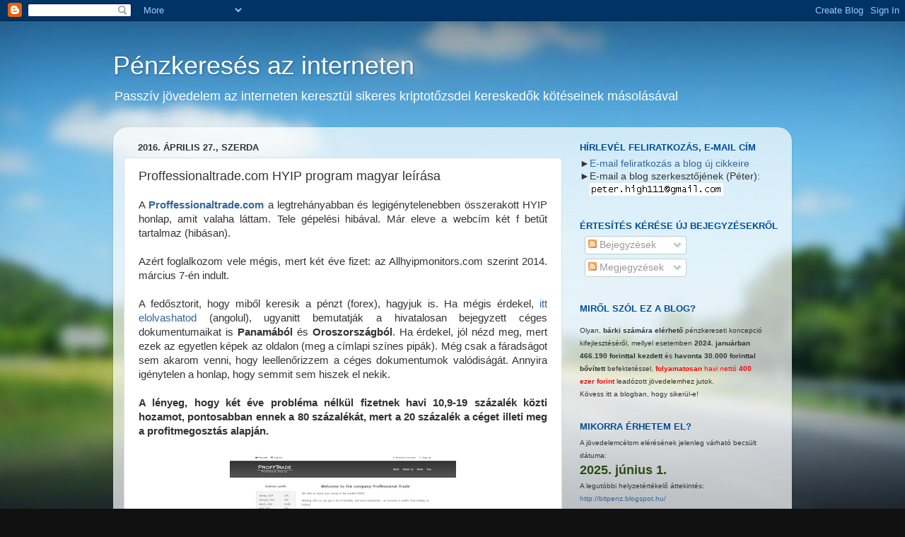

--- FILE ---
content_type: text/html; charset=UTF-8
request_url: http://bitpenz.blogspot.com/2016/04/proffessionaltradecom-hyip-program.html
body_size: 19528
content:
<!DOCTYPE html>
<html class='v2' dir='ltr' lang='hu'>
<head>
<link href='https://www.blogger.com/static/v1/widgets/335934321-css_bundle_v2.css' rel='stylesheet' type='text/css'/>
<meta content='width=1100' name='viewport'/>
<meta content='text/html; charset=UTF-8' http-equiv='Content-Type'/>
<meta content='blogger' name='generator'/>
<link href='http://bitpenz.blogspot.com/favicon.ico' rel='icon' type='image/x-icon'/>
<link href='http://bitpenz.blogspot.com/2016/04/proffessionaltradecom-hyip-program.html' rel='canonical'/>
<link rel="alternate" type="application/atom+xml" title="Pénzkeresés az interneten - Atom" href="http://bitpenz.blogspot.com/feeds/posts/default" />
<link rel="alternate" type="application/rss+xml" title="Pénzkeresés az interneten - RSS" href="http://bitpenz.blogspot.com/feeds/posts/default?alt=rss" />
<link rel="service.post" type="application/atom+xml" title="Pénzkeresés az interneten - Atom" href="https://www.blogger.com/feeds/7454302904944580698/posts/default" />

<link rel="alternate" type="application/atom+xml" title="Pénzkeresés az interneten - Atom" href="http://bitpenz.blogspot.com/feeds/3180246936504437457/comments/default" />
<!--Can't find substitution for tag [blog.ieCssRetrofitLinks]-->
<link href='https://blogger.googleusercontent.com/img/b/R29vZ2xl/AVvXsEjeS52yYA8etj8nkvan24ZKq9xk2HNpEN1VYY6Rv6LOr60uC-BcwF0JQToYNy9pQqVj2AYsb4r1G7q2vWuoSksNjbCMp_rip3-T7xgkbdbod-zrZH4Kni0yRSLjWrJYM8iyHHPVjQWjdGs/s320/proffessionaltrade.PNG' rel='image_src'/>
<meta content='http://bitpenz.blogspot.com/2016/04/proffessionaltradecom-hyip-program.html' property='og:url'/>
<meta content='Proffessionaltrade.com HYIP program magyar leírása' property='og:title'/>
<meta content='Blog egy működő HYIP stratégiáról. HYIP információk, elemzések, hírek, újdonságok magyar nyelven.' property='og:description'/>
<meta content='https://blogger.googleusercontent.com/img/b/R29vZ2xl/AVvXsEjeS52yYA8etj8nkvan24ZKq9xk2HNpEN1VYY6Rv6LOr60uC-BcwF0JQToYNy9pQqVj2AYsb4r1G7q2vWuoSksNjbCMp_rip3-T7xgkbdbod-zrZH4Kni0yRSLjWrJYM8iyHHPVjQWjdGs/w1200-h630-p-k-no-nu/proffessionaltrade.PNG' property='og:image'/>
<title>Pénzkeresés az interneten: Proffessionaltrade.com HYIP program magyar leírása</title>
<style id='page-skin-1' type='text/css'><!--
/*-----------------------------------------------
Blogger Template Style
Name:     Picture Window
Designer: Blogger
URL:      www.blogger.com
----------------------------------------------- */
/* Content
----------------------------------------------- */
body {
font: normal normal 15px Arial, Tahoma, Helvetica, FreeSans, sans-serif;
color: #333333;
background: #111111 url(//themes.googleusercontent.com/image?id=1OACCYOE0-eoTRTfsBuX1NMN9nz599ufI1Jh0CggPFA_sK80AGkIr8pLtYRpNUKPmwtEa) repeat-x fixed top center;
}
html body .region-inner {
min-width: 0;
max-width: 100%;
width: auto;
}
.content-outer {
font-size: 90%;
}
a:link {
text-decoration:none;
color: #336699;
}
a:visited {
text-decoration:none;
color: #6699cc;
}
a:hover {
text-decoration:underline;
color: #33aaff;
}
.content-outer {
background: transparent none repeat scroll top left;
-moz-border-radius: 0;
-webkit-border-radius: 0;
-goog-ms-border-radius: 0;
border-radius: 0;
-moz-box-shadow: 0 0 0 rgba(0, 0, 0, .15);
-webkit-box-shadow: 0 0 0 rgba(0, 0, 0, .15);
-goog-ms-box-shadow: 0 0 0 rgba(0, 0, 0, .15);
box-shadow: 0 0 0 rgba(0, 0, 0, .15);
margin: 20px auto;
}
.content-inner {
padding: 0;
}
/* Header
----------------------------------------------- */
.header-outer {
background: transparent none repeat-x scroll top left;
_background-image: none;
color: #ffffff;
-moz-border-radius: 0;
-webkit-border-radius: 0;
-goog-ms-border-radius: 0;
border-radius: 0;
}
.Header img, .Header #header-inner {
-moz-border-radius: 0;
-webkit-border-radius: 0;
-goog-ms-border-radius: 0;
border-radius: 0;
}
.header-inner .Header .titlewrapper,
.header-inner .Header .descriptionwrapper {
padding-left: 0;
padding-right: 0;
}
.Header h1 {
font: normal normal 36px Arial, Tahoma, Helvetica, FreeSans, sans-serif;
text-shadow: 1px 1px 3px rgba(0, 0, 0, 0.3);
}
.Header h1 a {
color: #ffffff;
}
.Header .description {
font-size: 130%;
}
/* Tabs
----------------------------------------------- */
.tabs-inner {
margin: .5em 20px 0;
padding: 0;
}
.tabs-inner .section {
margin: 0;
}
.tabs-inner .widget ul {
padding: 0;
background: transparent none repeat scroll bottom;
-moz-border-radius: 0;
-webkit-border-radius: 0;
-goog-ms-border-radius: 0;
border-radius: 0;
}
.tabs-inner .widget li {
border: none;
}
.tabs-inner .widget li a {
display: inline-block;
padding: .5em 1em;
margin-right: .25em;
color: #ffffff;
font: normal normal 15px Arial, Tahoma, Helvetica, FreeSans, sans-serif;
-moz-border-radius: 10px 10px 0 0;
-webkit-border-top-left-radius: 10px;
-webkit-border-top-right-radius: 10px;
-goog-ms-border-radius: 10px 10px 0 0;
border-radius: 10px 10px 0 0;
background: transparent url(https://resources.blogblog.com/blogblog/data/1kt/transparent/black50.png) repeat scroll top left;
border-right: 1px solid transparent;
}
.tabs-inner .widget li:first-child a {
padding-left: 1.25em;
-moz-border-radius-topleft: 10px;
-moz-border-radius-bottomleft: 0;
-webkit-border-top-left-radius: 10px;
-webkit-border-bottom-left-radius: 0;
-goog-ms-border-top-left-radius: 10px;
-goog-ms-border-bottom-left-radius: 0;
border-top-left-radius: 10px;
border-bottom-left-radius: 0;
}
.tabs-inner .widget li.selected a,
.tabs-inner .widget li a:hover {
position: relative;
z-index: 1;
background: transparent url(https://resources.blogblog.com/blogblog/data/1kt/transparent/white80.png) repeat scroll bottom;
color: #336699;
-moz-box-shadow: 0 0 3px rgba(0, 0, 0, .15);
-webkit-box-shadow: 0 0 3px rgba(0, 0, 0, .15);
-goog-ms-box-shadow: 0 0 3px rgba(0, 0, 0, .15);
box-shadow: 0 0 3px rgba(0, 0, 0, .15);
}
/* Headings
----------------------------------------------- */
h2 {
font: bold normal 13px Arial, Tahoma, Helvetica, FreeSans, sans-serif;
text-transform: uppercase;
color: #004c99;
margin: .5em 0;
}
/* Main
----------------------------------------------- */
.main-outer {
background: transparent url(https://resources.blogblog.com/blogblog/data/1kt/transparent/white80.png) repeat scroll top left;
-moz-border-radius: 20px 20px 0 0;
-webkit-border-top-left-radius: 20px;
-webkit-border-top-right-radius: 20px;
-webkit-border-bottom-left-radius: 0;
-webkit-border-bottom-right-radius: 0;
-goog-ms-border-radius: 20px 20px 0 0;
border-radius: 20px 20px 0 0;
-moz-box-shadow: 0 1px 3px rgba(0, 0, 0, .15);
-webkit-box-shadow: 0 1px 3px rgba(0, 0, 0, .15);
-goog-ms-box-shadow: 0 1px 3px rgba(0, 0, 0, .15);
box-shadow: 0 1px 3px rgba(0, 0, 0, .15);
}
.main-inner {
padding: 15px 20px 20px;
}
.main-inner .column-center-inner {
padding: 0 0;
}
.main-inner .column-left-inner {
padding-left: 0;
}
.main-inner .column-right-inner {
padding-right: 0;
}
/* Posts
----------------------------------------------- */
h3.post-title {
margin: 0;
font: normal normal 18px Arial, Tahoma, Helvetica, FreeSans, sans-serif;
}
.comments h4 {
margin: 1em 0 0;
font: normal normal 18px Arial, Tahoma, Helvetica, FreeSans, sans-serif;
}
.date-header span {
color: #333333;
}
.post-outer {
background-color: #ffffff;
border: solid 1px #dddddd;
-moz-border-radius: 5px;
-webkit-border-radius: 5px;
border-radius: 5px;
-goog-ms-border-radius: 5px;
padding: 15px 20px;
margin: 0 -20px 20px;
}
.post-body {
line-height: 1.4;
font-size: 110%;
position: relative;
}
.post-header {
margin: 0 0 1.5em;
color: #999999;
line-height: 1.6;
}
.post-footer {
margin: .5em 0 0;
color: #999999;
line-height: 1.6;
}
#blog-pager {
font-size: 140%
}
#comments .comment-author {
padding-top: 1.5em;
border-top: dashed 1px #ccc;
border-top: dashed 1px rgba(128, 128, 128, .5);
background-position: 0 1.5em;
}
#comments .comment-author:first-child {
padding-top: 0;
border-top: none;
}
.avatar-image-container {
margin: .2em 0 0;
}
/* Comments
----------------------------------------------- */
.comments .comments-content .icon.blog-author {
background-repeat: no-repeat;
background-image: url([data-uri]);
}
.comments .comments-content .loadmore a {
border-top: 1px solid #33aaff;
border-bottom: 1px solid #33aaff;
}
.comments .continue {
border-top: 2px solid #33aaff;
}
/* Widgets
----------------------------------------------- */
.widget ul, .widget #ArchiveList ul.flat {
padding: 0;
list-style: none;
}
.widget ul li, .widget #ArchiveList ul.flat li {
border-top: dashed 1px #ccc;
border-top: dashed 1px rgba(128, 128, 128, .5);
}
.widget ul li:first-child, .widget #ArchiveList ul.flat li:first-child {
border-top: none;
}
.widget .post-body ul {
list-style: disc;
}
.widget .post-body ul li {
border: none;
}
/* Footer
----------------------------------------------- */
.footer-outer {
color:#cccccc;
background: transparent url(https://resources.blogblog.com/blogblog/data/1kt/transparent/black50.png) repeat scroll top left;
-moz-border-radius: 0 0 20px 20px;
-webkit-border-top-left-radius: 0;
-webkit-border-top-right-radius: 0;
-webkit-border-bottom-left-radius: 20px;
-webkit-border-bottom-right-radius: 20px;
-goog-ms-border-radius: 0 0 20px 20px;
border-radius: 0 0 20px 20px;
-moz-box-shadow: 0 1px 3px rgba(0, 0, 0, .15);
-webkit-box-shadow: 0 1px 3px rgba(0, 0, 0, .15);
-goog-ms-box-shadow: 0 1px 3px rgba(0, 0, 0, .15);
box-shadow: 0 1px 3px rgba(0, 0, 0, .15);
}
.footer-inner {
padding: 10px 20px 20px;
}
.footer-outer a {
color: #99ccee;
}
.footer-outer a:visited {
color: #77aaee;
}
.footer-outer a:hover {
color: #33aaff;
}
.footer-outer .widget h2 {
color: #aaaaaa;
}
/* Mobile
----------------------------------------------- */
html body.mobile {
height: auto;
}
html body.mobile {
min-height: 480px;
background-size: 100% auto;
}
.mobile .body-fauxcolumn-outer {
background: transparent none repeat scroll top left;
}
html .mobile .mobile-date-outer, html .mobile .blog-pager {
border-bottom: none;
background: transparent url(https://resources.blogblog.com/blogblog/data/1kt/transparent/white80.png) repeat scroll top left;
margin-bottom: 10px;
}
.mobile .date-outer {
background: transparent url(https://resources.blogblog.com/blogblog/data/1kt/transparent/white80.png) repeat scroll top left;
}
.mobile .header-outer, .mobile .main-outer,
.mobile .post-outer, .mobile .footer-outer {
-moz-border-radius: 0;
-webkit-border-radius: 0;
-goog-ms-border-radius: 0;
border-radius: 0;
}
.mobile .content-outer,
.mobile .main-outer,
.mobile .post-outer {
background: inherit;
border: none;
}
.mobile .content-outer {
font-size: 100%;
}
.mobile-link-button {
background-color: #336699;
}
.mobile-link-button a:link, .mobile-link-button a:visited {
color: #ffffff;
}
.mobile-index-contents {
color: #333333;
}
.mobile .tabs-inner .PageList .widget-content {
background: transparent url(https://resources.blogblog.com/blogblog/data/1kt/transparent/white80.png) repeat scroll bottom;
color: #336699;
}
.mobile .tabs-inner .PageList .widget-content .pagelist-arrow {
border-left: 1px solid transparent;
}

--></style>
<style id='template-skin-1' type='text/css'><!--
body {
min-width: 960px;
}
.content-outer, .content-fauxcolumn-outer, .region-inner {
min-width: 960px;
max-width: 960px;
_width: 960px;
}
.main-inner .columns {
padding-left: 0;
padding-right: 310px;
}
.main-inner .fauxcolumn-center-outer {
left: 0;
right: 310px;
/* IE6 does not respect left and right together */
_width: expression(this.parentNode.offsetWidth -
parseInt("0") -
parseInt("310px") + 'px');
}
.main-inner .fauxcolumn-left-outer {
width: 0;
}
.main-inner .fauxcolumn-right-outer {
width: 310px;
}
.main-inner .column-left-outer {
width: 0;
right: 100%;
margin-left: -0;
}
.main-inner .column-right-outer {
width: 310px;
margin-right: -310px;
}
#layout {
min-width: 0;
}
#layout .content-outer {
min-width: 0;
width: 800px;
}
#layout .region-inner {
min-width: 0;
width: auto;
}
body#layout div.add_widget {
padding: 8px;
}
body#layout div.add_widget a {
margin-left: 32px;
}
--></style>
<style>
    body {background-image:url(\/\/themes.googleusercontent.com\/image?id=1OACCYOE0-eoTRTfsBuX1NMN9nz599ufI1Jh0CggPFA_sK80AGkIr8pLtYRpNUKPmwtEa);}
    
@media (max-width: 200px) { body {background-image:url(\/\/themes.googleusercontent.com\/image?id=1OACCYOE0-eoTRTfsBuX1NMN9nz599ufI1Jh0CggPFA_sK80AGkIr8pLtYRpNUKPmwtEa&options=w200);}}
@media (max-width: 400px) and (min-width: 201px) { body {background-image:url(\/\/themes.googleusercontent.com\/image?id=1OACCYOE0-eoTRTfsBuX1NMN9nz599ufI1Jh0CggPFA_sK80AGkIr8pLtYRpNUKPmwtEa&options=w400);}}
@media (max-width: 800px) and (min-width: 401px) { body {background-image:url(\/\/themes.googleusercontent.com\/image?id=1OACCYOE0-eoTRTfsBuX1NMN9nz599ufI1Jh0CggPFA_sK80AGkIr8pLtYRpNUKPmwtEa&options=w800);}}
@media (max-width: 1200px) and (min-width: 801px) { body {background-image:url(\/\/themes.googleusercontent.com\/image?id=1OACCYOE0-eoTRTfsBuX1NMN9nz599ufI1Jh0CggPFA_sK80AGkIr8pLtYRpNUKPmwtEa&options=w1200);}}
/* Last tag covers anything over one higher than the previous max-size cap. */
@media (min-width: 1201px) { body {background-image:url(\/\/themes.googleusercontent.com\/image?id=1OACCYOE0-eoTRTfsBuX1NMN9nz599ufI1Jh0CggPFA_sK80AGkIr8pLtYRpNUKPmwtEa&options=w1600);}}
  </style>
<script type='text/javascript'>
        (function(i,s,o,g,r,a,m){i['GoogleAnalyticsObject']=r;i[r]=i[r]||function(){
        (i[r].q=i[r].q||[]).push(arguments)},i[r].l=1*new Date();a=s.createElement(o),
        m=s.getElementsByTagName(o)[0];a.async=1;a.src=g;m.parentNode.insertBefore(a,m)
        })(window,document,'script','https://www.google-analytics.com/analytics.js','ga');
        ga('create', 'UA-73660068-1', 'auto', 'blogger');
        ga('blogger.send', 'pageview');
      </script>
<link href='https://www.blogger.com/dyn-css/authorization.css?targetBlogID=7454302904944580698&amp;zx=82b9d7d7-ae08-4f8b-8409-0e4d4aa30054' media='none' onload='if(media!=&#39;all&#39;)media=&#39;all&#39;' rel='stylesheet'/><noscript><link href='https://www.blogger.com/dyn-css/authorization.css?targetBlogID=7454302904944580698&amp;zx=82b9d7d7-ae08-4f8b-8409-0e4d4aa30054' rel='stylesheet'/></noscript>
<meta name='google-adsense-platform-account' content='ca-host-pub-1556223355139109'/>
<meta name='google-adsense-platform-domain' content='blogspot.com'/>

<!-- data-ad-client=ca-pub-9881703142294842 -->

</head>
<body class='loading variant-open'>
<div class='navbar section' id='navbar' name='Navbar'><div class='widget Navbar' data-version='1' id='Navbar1'><script type="text/javascript">
    function setAttributeOnload(object, attribute, val) {
      if(window.addEventListener) {
        window.addEventListener('load',
          function(){ object[attribute] = val; }, false);
      } else {
        window.attachEvent('onload', function(){ object[attribute] = val; });
      }
    }
  </script>
<div id="navbar-iframe-container"></div>
<script type="text/javascript" src="https://apis.google.com/js/platform.js"></script>
<script type="text/javascript">
      gapi.load("gapi.iframes:gapi.iframes.style.bubble", function() {
        if (gapi.iframes && gapi.iframes.getContext) {
          gapi.iframes.getContext().openChild({
              url: 'https://www.blogger.com/navbar/7454302904944580698?po\x3d3180246936504437457\x26origin\x3dhttp://bitpenz.blogspot.com',
              where: document.getElementById("navbar-iframe-container"),
              id: "navbar-iframe"
          });
        }
      });
    </script><script type="text/javascript">
(function() {
var script = document.createElement('script');
script.type = 'text/javascript';
script.src = '//pagead2.googlesyndication.com/pagead/js/google_top_exp.js';
var head = document.getElementsByTagName('head')[0];
if (head) {
head.appendChild(script);
}})();
</script>
</div></div>
<div class='body-fauxcolumns'>
<div class='fauxcolumn-outer body-fauxcolumn-outer'>
<div class='cap-top'>
<div class='cap-left'></div>
<div class='cap-right'></div>
</div>
<div class='fauxborder-left'>
<div class='fauxborder-right'></div>
<div class='fauxcolumn-inner'>
</div>
</div>
<div class='cap-bottom'>
<div class='cap-left'></div>
<div class='cap-right'></div>
</div>
</div>
</div>
<div class='content'>
<div class='content-fauxcolumns'>
<div class='fauxcolumn-outer content-fauxcolumn-outer'>
<div class='cap-top'>
<div class='cap-left'></div>
<div class='cap-right'></div>
</div>
<div class='fauxborder-left'>
<div class='fauxborder-right'></div>
<div class='fauxcolumn-inner'>
</div>
</div>
<div class='cap-bottom'>
<div class='cap-left'></div>
<div class='cap-right'></div>
</div>
</div>
</div>
<div class='content-outer'>
<div class='content-cap-top cap-top'>
<div class='cap-left'></div>
<div class='cap-right'></div>
</div>
<div class='fauxborder-left content-fauxborder-left'>
<div class='fauxborder-right content-fauxborder-right'></div>
<div class='content-inner'>
<header>
<div class='header-outer'>
<div class='header-cap-top cap-top'>
<div class='cap-left'></div>
<div class='cap-right'></div>
</div>
<div class='fauxborder-left header-fauxborder-left'>
<div class='fauxborder-right header-fauxborder-right'></div>
<div class='region-inner header-inner'>
<div class='header section' id='header' name='Fejléc'><div class='widget Header' data-version='1' id='Header1'>
<div id='header-inner'>
<div class='titlewrapper'>
<h1 class='title'>
<a href='http://bitpenz.blogspot.com/'>
Pénzkeresés az interneten
</a>
</h1>
</div>
<div class='descriptionwrapper'>
<p class='description'><span>Passzív jövedelem az interneten keresztül sikeres kriptotőzsdei kereskedők kötéseinek másolásával</span></p>
</div>
</div>
</div></div>
</div>
</div>
<div class='header-cap-bottom cap-bottom'>
<div class='cap-left'></div>
<div class='cap-right'></div>
</div>
</div>
</header>
<div class='tabs-outer'>
<div class='tabs-cap-top cap-top'>
<div class='cap-left'></div>
<div class='cap-right'></div>
</div>
<div class='fauxborder-left tabs-fauxborder-left'>
<div class='fauxborder-right tabs-fauxborder-right'></div>
<div class='region-inner tabs-inner'>
<div class='tabs no-items section' id='crosscol' name='Oszlopokon keresztül ívelő szakasz'>
</div>
<div class='tabs no-items section' id='crosscol-overflow' name='Cross-Column 2'></div>
</div>
</div>
<div class='tabs-cap-bottom cap-bottom'>
<div class='cap-left'></div>
<div class='cap-right'></div>
</div>
</div>
<div class='main-outer'>
<div class='main-cap-top cap-top'>
<div class='cap-left'></div>
<div class='cap-right'></div>
</div>
<div class='fauxborder-left main-fauxborder-left'>
<div class='fauxborder-right main-fauxborder-right'></div>
<div class='region-inner main-inner'>
<div class='columns fauxcolumns'>
<div class='fauxcolumn-outer fauxcolumn-center-outer'>
<div class='cap-top'>
<div class='cap-left'></div>
<div class='cap-right'></div>
</div>
<div class='fauxborder-left'>
<div class='fauxborder-right'></div>
<div class='fauxcolumn-inner'>
</div>
</div>
<div class='cap-bottom'>
<div class='cap-left'></div>
<div class='cap-right'></div>
</div>
</div>
<div class='fauxcolumn-outer fauxcolumn-left-outer'>
<div class='cap-top'>
<div class='cap-left'></div>
<div class='cap-right'></div>
</div>
<div class='fauxborder-left'>
<div class='fauxborder-right'></div>
<div class='fauxcolumn-inner'>
</div>
</div>
<div class='cap-bottom'>
<div class='cap-left'></div>
<div class='cap-right'></div>
</div>
</div>
<div class='fauxcolumn-outer fauxcolumn-right-outer'>
<div class='cap-top'>
<div class='cap-left'></div>
<div class='cap-right'></div>
</div>
<div class='fauxborder-left'>
<div class='fauxborder-right'></div>
<div class='fauxcolumn-inner'>
</div>
</div>
<div class='cap-bottom'>
<div class='cap-left'></div>
<div class='cap-right'></div>
</div>
</div>
<!-- corrects IE6 width calculation -->
<div class='columns-inner'>
<div class='column-center-outer'>
<div class='column-center-inner'>
<div class='main section' id='main' name='Elsődleges'><div class='widget Blog' data-version='1' id='Blog1'>
<div class='blog-posts hfeed'>

          <div class="date-outer">
        
<h2 class='date-header'><span>2016. április 27., szerda</span></h2>

          <div class="date-posts">
        
<div class='post-outer'>
<div class='post hentry uncustomized-post-template' itemprop='blogPost' itemscope='itemscope' itemtype='http://schema.org/BlogPosting'>
<meta content='https://blogger.googleusercontent.com/img/b/R29vZ2xl/AVvXsEjeS52yYA8etj8nkvan24ZKq9xk2HNpEN1VYY6Rv6LOr60uC-BcwF0JQToYNy9pQqVj2AYsb4r1G7q2vWuoSksNjbCMp_rip3-T7xgkbdbod-zrZH4Kni0yRSLjWrJYM8iyHHPVjQWjdGs/s320/proffessionaltrade.PNG' itemprop='image_url'/>
<meta content='7454302904944580698' itemprop='blogId'/>
<meta content='3180246936504437457' itemprop='postId'/>
<a name='3180246936504437457'></a>
<h3 class='post-title entry-title' itemprop='name'>
Proffessionaltrade.com HYIP program magyar leírása
</h3>
<div class='post-header'>
<div class='post-header-line-1'></div>
</div>
<div class='post-body entry-content' id='post-body-3180246936504437457' itemprop='description articleBody'>
<div style="text-align: justify;">
A <b><a href="http://proffessionaltrade.com/">Proffessionaltrade.com</a></b> a legtrehányabban és legigénytelenebben összerakott HYIP honlap, amit valaha láttam. Tele gépelési hibával. Már eleve a webcím két f betűt tartalmaz (hibásan).</div>
<div style="text-align: justify;">
<br /></div>
<div style="text-align: justify;">
Azért foglalkozom vele mégis, mert két éve fizet: az Allhyipmonitors.com szerint 2014. március 7-én indult.</div>
<div style="text-align: justify;">
<br /></div>
<div style="text-align: justify;">
A fedősztorit, hogy miből keresik a pénzt (forex), hagyjuk is. Ha mégis érdekel, <a href="http://proffessionaltrade.com/about.php" target="_blank">itt elolvashatod</a> (angolul), ugyanitt bemutatják a hivatalosan bejegyzett céges dokumentumaikat is <b>Panamából</b> és <b>Oroszországból</b>. Ha érdekel, jól nézd meg, mert ezek az egyetlen képek az oldalon (meg a címlapi színes pipák). Még csak a fáradságot sem akarom venni, hogy leellenőrizzem a céges dokumentumok valódiságát. Annyira igénytelen a honlap, hogy semmit sem hiszek el nekik.&nbsp;</div>
<div style="text-align: justify;">
<br /></div>
<div style="text-align: justify;">
<b>A lényeg, hogy két éve probléma nélkül fizetnek havi 10,9-19 százalék közti hozamot, pontosabban ennek a 80 százalékát, mert a 20 százalék a céget illeti meg a profitmegosztás alapján.</b></div>
<div style="text-align: justify;">
<br /></div>
<table cellpadding="0" cellspacing="0" class="tr-caption-container" style="margin-left: auto; margin-right: auto; text-align: center;"><tbody>
<tr><td style="text-align: center;"><a href="https://blogger.googleusercontent.com/img/b/R29vZ2xl/AVvXsEjeS52yYA8etj8nkvan24ZKq9xk2HNpEN1VYY6Rv6LOr60uC-BcwF0JQToYNy9pQqVj2AYsb4r1G7q2vWuoSksNjbCMp_rip3-T7xgkbdbod-zrZH4Kni0yRSLjWrJYM8iyHHPVjQWjdGs/s1600/proffessionaltrade.PNG" imageanchor="1" style="margin-left: auto; margin-right: auto;"><img border="0" height="167" src="https://blogger.googleusercontent.com/img/b/R29vZ2xl/AVvXsEjeS52yYA8etj8nkvan24ZKq9xk2HNpEN1VYY6Rv6LOr60uC-BcwF0JQToYNy9pQqVj2AYsb4r1G7q2vWuoSksNjbCMp_rip3-T7xgkbdbod-zrZH4Kni0yRSLjWrJYM8iyHHPVjQWjdGs/s320/proffessionaltrade.PNG" width="320" /></a></td></tr>
<tr><td class="tr-caption" style="text-align: center;">A Proffessionaltrade.com főoldala 2016. április 26-án</td></tr>
</tbody></table>
<div style="text-align: justify;">
<br /></div>
<div style="text-align: justify;">
</div>
<div style="text-align: justify;">
Az oldalnak szerény főmenüje van, hiszen mindössze néhány oldaluk van:</div>
<div style="text-align: justify;">
<br /></div>
<div style="text-align: justify;">
főoldal: <a href="http://www.proffessionaltrade.com/">http://www.proffessionaltrade.com</a></div>
<div style="text-align: justify;">
róluk: <a href="http://proffessionaltrade.com/about.php">http://proffessionaltrade.com/about.php</a></div>
<div style="text-align: justify;">
hírek: <a href="http://proffessionaltrade.com/news.ph">http://proffessionaltrade.com/news.ph</a>p</div>
<div style="text-align: justify;">
gyakran ismételt kérdések és válaszok: <a href="http://proffessionaltrade.com/faq.ph">http://proffessionaltrade.com/faq.ph</a>p</div>
<div style="text-align: justify;">
szerződési feltételek: <a href="http://proffessionaltrade.com/agree.php">http://proffessionaltrade.com/agree.php</a></div>
<div style="text-align: justify;">
szabályok: <a href="http://proffessionaltrade.com/regl.php">http://proffessionaltrade.com/regl.php</a></div>
<div style="text-align: justify;">
regisztráció: <a href="http://proffessionaltrade.com/signup.php">http://proffessionaltrade.com/signup.php</a></div>
<div style="text-align: justify;">
belépés: <a href="https://proffessionaltrade.com/account.php">https://proffessionaltrade.com/account.php</a></div>
<div style="text-align: justify;">
<br /></div>
<div style="text-align: justify;">
Ezekről nem nagyon van mit írnom, de a szabályokat leírom a ki- és befizetés ismertetésénél.</div>
<div style="text-align: justify;">
</div>
<div style="text-align: justify;">
Ezen kívül van még egy belső felület is, mely a belépésed után fogad, amit szintén leírok. Az két oldalból áll.</div>
<div style="text-align: justify;">
<br /></div>
<div style="text-align: justify;">
<b>REGISZTRÁCIÓ</b></div>
<div style="text-align: justify;">
<br /></div>
<div style="text-align: justify;">
A fenti linken vagy a jobb felső sarokban a <b>Sing up</b> linken (nem én írtam el, hanem ők!) Valaki biztos felénekelte. :). A regisztráció során a *-gal jelölt mezők kötelezők, így add meg az e-mail címed (<i>E-mail</i>), a keresztneved (<i>Name</i>), a vezetékneved (<i>Last Name</i>), válassz egy titkos kérdést a listából (<i>Secret question</i>), amit tetszőleges szabadszavasan válaszolj meg alatta az <i>Answer </i>mezőben. Fogadd el a szerződési feltételeket a pipa bejelölésével, majd nyomd meg a <i>Sing up</i> gombot. Legalább következetesek: a felirat, az oldal címe és a nyomógomb is ugyanúgy el van írva. Az <i>ID master</i> rovatba az ajánlód száma kerül, amennyiben ajánlással érkeztél az oldalra. De magad is beírhatod az ajánlód számát, ha üres lenne. Kitöltése természetesen nem kötelező.</div>
<div style="text-align: justify;">
<br /></div>
<div style="text-align: justify;">
<b>FIGYELEM! Itt nagyon fontos adatokat kapsz, amiket írj fel, mert enélkül nem fogsz tudni belépni és kifizetést kérni: a Your ID négyjegyű szám a felhasználóneved, a Password to access your account a jelszavad, a Payment password 8 jegyű szám pedig a kifizetési jelszavad. </b>Itt látod utoljára, még e-mailben sem küldik ki!</div>
<div style="text-align: justify;">
<br /></div>
<div style="text-align: justify;">
A jelszó nem cserélhető, ahogy semmilyen más regisztrált adatod sem.&nbsp;</div>
<div style="text-align: justify;">
Belépés a jobb felső sarokban található <i>Personal account</i> gombbal.</div>
<div style="text-align: justify;">
<br /></div>
<div style="text-align: justify;">
<b>KEZELÉS</b></div>
<div style="text-align: justify;">
<br /></div>
<div style="text-align: justify;">
Belépés után egyetlen oldalon tudsz mindent elintézni, kivéve a számlatörténeted. Az egyes funkciók egymás alatt vannak. Ezek: </div>
<div style="text-align: justify;">
<br /></div>
<div style="text-align: justify;">
<b>Exit:</b> kilépés gomb</div>
<div style="text-align: justify;">
<br /></div>
<div style="text-align: justify;">
<b>Statistics:</b> a pénzügyi statisztikád, részletesen:</div>
<div style="text-align: justify;">
<br /></div>
<div style="text-align: justify;">
<i>Gross profit:</i> teljes haszon</div>
<div style="text-align: justify;">
<i>Profit for the deposit:</i> a befektetésed utáni haszon (nem értem, mi a különbség, mivel a kettő ugyanaz)<br /><i>Referrals:</i> ajánlottak utáni bevétel<br /><i>In Progress:</i> folyamatban lévő kifizetés<br /><i>Invested:</i> befektetett összeg<br /><i>Deduced:</i> kifizetett összeg<br /><i>Balance:</i> egyenleged</div>
<div style="text-align: justify;">
<br /></div>
<div style="text-align: justify;">
Alatta a <i>History of charges ...</i> linkre kattintva tudod behívni a második személyes oldalad: ez a napi kifizetéseket fogja tartalmazni. Itt az egyes napokon látszik a profitod százalékban és összegszerűen is, majd a napi egyenleg. Ebben nem látszik, de benne van az is, ha kifizetik a kikért pénzt. Szóval eléggé nehezen követhető, de ahol visszaesik az egyenleged, ott kifizetés történt.</div>
<div style="text-align: justify;">
<br /></div>
<div style="text-align: justify;">
A táblázat alján, a <i>Back to Personal account</i> linkre kattintva tudsz visszatérni az eredeti felülethez, amelynek folytatom az ismertetését a befizetéssel.</div>
<div style="text-align: justify;">
<br /></div>
<div style="text-align: justify;">
<b>BEFIZETÉS</b> </div>
<div style="text-align: justify;">
<br /></div>
<div style="text-align: justify;">
A <i>Make a deposit</i> feliratú dobozban tudod kezdeményezni a befizetést. A befizetés értékét nem adják vissza, cserébe <b>élethosszig tart, tehát nem jár le</b>. <b>Bármennyi befektetésed lehet párhuzamosan</b>,&nbsp; ha még mellé kívánsz befektetni esetleg később. Bár lejjebb 8 fizetési szolgáltató logóját feltüntetik, köztük a bitcoint is, valójában csak a <i>Pefect Money</i> áll rendelkezésre (ők írták el, nem én!), így rendelkezned kell <i>Perfect Money</i> számlával. Bitcoinnal közvetlenül nem tudsz befizetni, csak a Perfect Money-n keresztül. A Perfect Money számlaszámod a befizetés során rendelődik a számládhoz. <b>Legalább 50 dollárt be kell fizetned</b>, az összeget írd be az <i>Amount of replenishment</i> mezőbe, majd nyomd meg a <i>Pay </i>gombot. Ekkor egy megerősítő képernyőre jutsz, ahol a <i>Go to payment</i> gombbal megkezdheted a fizetést a <i>Perfect Money</i> oldalán, vagy a <i>Back to Personal account</i> linkre kattintva visszatérhetsz az előző oldalra. A befizetés azonnal megtörténik és a Proffessionaltrade.com nem von le ezért semmilyen díjat, így csak a Perfect Money díját fizeted, ami 1,99 százalék.</div>
<div style="text-align: justify;">
<br /></div>
<div style="text-align: justify;">
<b>KIFIZETÉS</b></div>
<div style="text-align: justify;">
<br /></div>
<div style="text-align: justify;">
Ha <b>legalább 0,01 dollár</b> hasznod összegyűlt (márpedig ennyi minden nap legalább összegyűlik a minimális 50 dolláros befektetéssel is, mert napi 0,1 százalék profitot akkor is jóváírnak, ha a napi kereskedés veszteséges), azt kikérheted a <i>Perfect Money</i> számládra a <i>Withdrawal</i> dobozban. A napi profit jóváírása a munkanap végén történik. Ezzel azonban nem érdemes sietni, mert <b>1-5 munkanap közt fizetnek</b>, de nekem volt már 6 nap is és addig nem is tudsz új pénzkikérést indítani, amíg egy folyamatban van. Ezért azt szoktam, hogy hétfőnként kikérem az egyheti hasznot, amit kb. péntekre ki is fizetnek. <b>Itt szükséges a fizetési jelszavad, amit a regisztrációkor kaptál</b>, ezt a <i>Payment Password</i> mezőbe kell beírni. Fölé a <i>Withdrawal amount</i> rovatba az összeget, dollárban. Ha ezekkel készen vagy, a <i>Make an application</i> gombot kell megnyomni és a pénzkikérést rögzíti a rendszer. <b>Ekkortól kezdve legfelül megjelenik egy újabb doboz, mely mindaddig ott marad, míg ténylegesen ki nem fizetik a pénzed. </b>A dobozban van egy gomb, mellyel törölheted a pénzkikérést, ekkortól a doboz eltűnik és újra kikérhetsz pénzt. Ezt a funkciót akkor érdemes használni, ha elrontottad az összeget. A Proffessionaltrade.com nem számít fel díjat a kifizetésért.</div>
<div style="text-align: justify;">
<br /></div>
<div style="text-align: justify;">
<b>KEZELÉS</b></div>
<div style="text-align: justify;">
<br /></div>
<div style="text-align: justify;">
Már csak egyetlen ismertetni való maradt: a személyes felületed legalján, az <i>Affiliate program</i> nevű dobozban van egy link.Ez a személyes ajánlói linked. Aki ezen keresztül regisztrál, annak a hozamából 10 százalék jutalékot kapsz folyamatosan. Az ajánlott személy a szabályok szerint nem származhat a családodból, ha erre rájönnek, mindkét számlát bezárják.Fogalmam sincs, hogy jöhetnének rá, mindenesetre nem érdemes ugyanarról a böngészőablakból és IP címről belépni egynél több regisztrációval.</div>
<div style="text-align: justify;">
<br /></div>
<div style="text-align: justify;">
A weblap angol mellett orosz nyelven is elérhető, a bal felső sarokban lehet átkapcsolni.</div>
<div style="text-align: justify;">
<br /></div>
<div style="text-align: justify;">
<b>SZUBJEKTÍV VÉLEMÉNY</b></div>
<div style="text-align: justify;">
<br /></div>
<div style="text-align: justify;">
<b>Lesújtó egy weblap.</b> Ha a számláló regisztrálásonként ugrik egyet, akkor nem csodálom, hogy még csak 1772 felhasználója van (március elsején 1454 volt). Viszont tény, hogy fizetnek, mint a katonatiszt. Márciusban <b>10,33 százalékos</b> hozamot hozott a befektetés, áprilisban pedig <b>12,14 százalékot</b>.</div>
<div style="text-align: justify;">
Semmilyen más előnyt nem tudok mondani.</div>
<div style="text-align: justify;">
<br /></div>
<div style="text-align: justify;">
<span style="font-size: xx-small;"><span style="color: #666666;"><b>Jelen cikk nem tanácsadás és nem ajánl 
Neked semmilyen befektetést! A HYIP programokba történő bármilyen 
befektetés kizárólag a Te saját szabad döntésed alapján és a saját 
felelősségedre történhet!</b></span></span></div>
<div style="text-align: justify;">
<span style="font-size: xx-small;">
</span></div>
<div style="text-align: justify;">
</div>
<div style="text-align: justify;">
<span style="font-size: xx-small;">
</span></div>
<div style="text-align: justify;">
<span style="font-size: xx-small;"><span style="color: #666666;"><b>FIGYELEM! Ha úgy döntesz, hogy 
befektetsz, akkor CSAK ANNYI PÉNZT TEGYÉL A HYIP PROGRAMOKBA, FŐLEG 
HITELBŐL VAGY KÖLCSÖNBŐL, AMENNYIT VÉSZ ESETÉN VISSZA IS TUDSZ FIZETNI A
 SAJÁT PÉNZEDBŐL, VAGY LEGALÁBBIS NEM FOG HIÁNYOZNI NEKED ABBAN A 
SZÉLSŐSÉGES ESETBEN SEM, HA NETÁN MINDEN, HYIP-BA FEKTETETT PÉNZED 
ELVESZÍTED!&nbsp; ERRE MINDEN HYIP BEFEKTETÉS MÉRLEGELÉSEKOR GONDOLJ!</b></span></span></div>
<div style='clear: both;'></div>
</div>
<div class='post-footer'>
<div class='post-footer-line post-footer-line-1'>
<span class='post-author vcard'>
Bejegyezte:
<span class='fn' itemprop='author' itemscope='itemscope' itemtype='http://schema.org/Person'>
<meta content='https://www.blogger.com/profile/08668571764289251961' itemprop='url'/>
<a class='g-profile' href='https://www.blogger.com/profile/08668571764289251961' rel='author' title='author profile'>
<span itemprop='name'>Péter</span>
</a>
</span>
</span>
<span class='post-timestamp'>
dátum:
<meta content='http://bitpenz.blogspot.com/2016/04/proffessionaltradecom-hyip-program.html' itemprop='url'/>
<a class='timestamp-link' href='http://bitpenz.blogspot.com/2016/04/proffessionaltradecom-hyip-program.html' rel='bookmark' title='permanent link'><abbr class='published' itemprop='datePublished' title='2016-04-27T03:52:00+02:00'>3:52</abbr></a>
</span>
<span class='post-comment-link'>
</span>
<span class='post-icons'>
<span class='item-control blog-admin pid-1998946096'>
<a href='https://www.blogger.com/post-edit.g?blogID=7454302904944580698&postID=3180246936504437457&from=pencil' title='Bejegyzés szerkesztése'>
<img alt='' class='icon-action' height='18' src='https://resources.blogblog.com/img/icon18_edit_allbkg.gif' width='18'/>
</a>
</span>
</span>
<div class='post-share-buttons goog-inline-block'>
<a class='goog-inline-block share-button sb-email' href='https://www.blogger.com/share-post.g?blogID=7454302904944580698&postID=3180246936504437457&target=email' target='_blank' title='Küldés e-mailben'><span class='share-button-link-text'>Küldés e-mailben</span></a><a class='goog-inline-block share-button sb-blog' href='https://www.blogger.com/share-post.g?blogID=7454302904944580698&postID=3180246936504437457&target=blog' onclick='window.open(this.href, "_blank", "height=270,width=475"); return false;' target='_blank' title='BlogThis!'><span class='share-button-link-text'>BlogThis!</span></a><a class='goog-inline-block share-button sb-twitter' href='https://www.blogger.com/share-post.g?blogID=7454302904944580698&postID=3180246936504437457&target=twitter' target='_blank' title='Megosztás az X-en'><span class='share-button-link-text'>Megosztás az X-en</span></a><a class='goog-inline-block share-button sb-facebook' href='https://www.blogger.com/share-post.g?blogID=7454302904944580698&postID=3180246936504437457&target=facebook' onclick='window.open(this.href, "_blank", "height=430,width=640"); return false;' target='_blank' title='Megosztás a Facebookon'><span class='share-button-link-text'>Megosztás a Facebookon</span></a><a class='goog-inline-block share-button sb-pinterest' href='https://www.blogger.com/share-post.g?blogID=7454302904944580698&postID=3180246936504437457&target=pinterest' target='_blank' title='Megosztás a Pinteresten'><span class='share-button-link-text'>Megosztás a Pinteresten</span></a>
</div>
</div>
<div class='post-footer-line post-footer-line-2'>
<span class='post-labels'>
</span>
</div>
<div class='post-footer-line post-footer-line-3'>
<span class='post-location'>
</span>
</div>
</div>
</div>
<div class='comments' id='comments'>
<a name='comments'></a>
<h4>Nincsenek megjegyzések:</h4>
<div id='Blog1_comments-block-wrapper'>
<dl class='avatar-comment-indent' id='comments-block'>
</dl>
</div>
<p class='comment-footer'>
<div class='comment-form'>
<a name='comment-form'></a>
<h4 id='comment-post-message'>Megjegyzés küldése</h4>
<p>
</p>
<a href='https://www.blogger.com/comment/frame/7454302904944580698?po=3180246936504437457&hl=hu&saa=85391&origin=http://bitpenz.blogspot.com' id='comment-editor-src'></a>
<iframe allowtransparency='true' class='blogger-iframe-colorize blogger-comment-from-post' frameborder='0' height='410px' id='comment-editor' name='comment-editor' src='' width='100%'></iframe>
<script src='https://www.blogger.com/static/v1/jsbin/2830521187-comment_from_post_iframe.js' type='text/javascript'></script>
<script type='text/javascript'>
      BLOG_CMT_createIframe('https://www.blogger.com/rpc_relay.html');
    </script>
</div>
</p>
</div>
</div>

        </div></div>
      
</div>
<div class='blog-pager' id='blog-pager'>
<span id='blog-pager-newer-link'>
<a class='blog-pager-newer-link' href='http://bitpenz.blogspot.com/2016/04/nem-fizet-comexbrokeragecom.html' id='Blog1_blog-pager-newer-link' title='Újabb bejegyzés'>Újabb bejegyzés</a>
</span>
<span id='blog-pager-older-link'>
<a class='blog-pager-older-link' href='http://bitpenz.blogspot.com/2016/04/miningswedense-banyasz-oldal-magyar.html' id='Blog1_blog-pager-older-link' title='Régebbi bejegyzés'>Régebbi bejegyzés</a>
</span>
<a class='home-link' href='http://bitpenz.blogspot.com/'>Főoldal</a>
</div>
<div class='clear'></div>
<div class='post-feeds'>
<div class='feed-links'>
Feliratkozás:
<a class='feed-link' href='http://bitpenz.blogspot.com/feeds/3180246936504437457/comments/default' target='_blank' type='application/atom+xml'>Megjegyzések küldése (Atom)</a>
</div>
</div>
</div></div>
</div>
</div>
<div class='column-left-outer'>
<div class='column-left-inner'>
<aside>
</aside>
</div>
</div>
<div class='column-right-outer'>
<div class='column-right-inner'>
<aside>
<div class='sidebar section' id='sidebar-right-1'><div class='widget Text' data-version='1' id='Text6'>
<h2 class='title'>Hírlevél feliratkozás, e-mail cím</h2>
<div class='widget-content'>
&#9658;<a href="http://bitpenz.blogspot.hu/2016/06/bitpenz-hirlevel-feliratkozas-rss-en.html">E-mail feliratkozás a blog új cikkeire</a><br />&#9658;E-mail a blog szerkesztőjének (Péter):<a href="https://blogger.googleusercontent.com/img/b/R29vZ2xl/AVvXsEiKfl2trEVPDgwp9S2DA5MJOkM1_PLgpZCDktNvYX0XwAJH0mt6V5Q_137SCoeqZPUzJMvG0J5-TPFyAVKO4Gxz8w3BG1Mb_Gk5keK8iLB6hvTCt-jL4qY4mI01-ijTx2r-RnQn1m5OW9k/s1600/cim.PNG" style="margin-left: 1em; margin-right: 1em;"><img border="0" src="https://blogger.googleusercontent.com/img/b/R29vZ2xl/AVvXsEiKfl2trEVPDgwp9S2DA5MJOkM1_PLgpZCDktNvYX0XwAJH0mt6V5Q_137SCoeqZPUzJMvG0J5-TPFyAVKO4Gxz8w3BG1Mb_Gk5keK8iLB6hvTCt-jL4qY4mI01-ijTx2r-RnQn1m5OW9k/s1600/cim.PNG" / /></a>
</div>
<div class='clear'></div>
</div>
<div class='widget Subscribe' data-version='1' id='Subscribe1'>
<div style='white-space:nowrap'>
<h2 class='title'>Értesítés kérése új bejegyzésekről</h2>
<div class='widget-content'>
<div class='subscribe-wrapper subscribe-type-POST'>
<div class='subscribe expanded subscribe-type-POST' id='SW_READER_LIST_Subscribe1POST' style='display:none;'>
<div class='top'>
<span class='inner' onclick='return(_SW_toggleReaderList(event, "Subscribe1POST"));'>
<img class='subscribe-dropdown-arrow' src='https://resources.blogblog.com/img/widgets/arrow_dropdown.gif'/>
<img align='absmiddle' alt='' border='0' class='feed-icon' src='https://resources.blogblog.com/img/icon_feed12.png'/>
Bejegyzések
</span>
<div class='feed-reader-links'>
<a class='feed-reader-link' href='https://www.netvibes.com/subscribe.php?url=http%3A%2F%2Fbitpenz.blogspot.com%2Ffeeds%2Fposts%2Fdefault' target='_blank'>
<img src='https://resources.blogblog.com/img/widgets/subscribe-netvibes.png'/>
</a>
<a class='feed-reader-link' href='https://add.my.yahoo.com/content?url=http%3A%2F%2Fbitpenz.blogspot.com%2Ffeeds%2Fposts%2Fdefault' target='_blank'>
<img src='https://resources.blogblog.com/img/widgets/subscribe-yahoo.png'/>
</a>
<a class='feed-reader-link' href='http://bitpenz.blogspot.com/feeds/posts/default' target='_blank'>
<img align='absmiddle' class='feed-icon' src='https://resources.blogblog.com/img/icon_feed12.png'/>
                  Atom
                </a>
</div>
</div>
<div class='bottom'></div>
</div>
<div class='subscribe' id='SW_READER_LIST_CLOSED_Subscribe1POST' onclick='return(_SW_toggleReaderList(event, "Subscribe1POST"));'>
<div class='top'>
<span class='inner'>
<img class='subscribe-dropdown-arrow' src='https://resources.blogblog.com/img/widgets/arrow_dropdown.gif'/>
<span onclick='return(_SW_toggleReaderList(event, "Subscribe1POST"));'>
<img align='absmiddle' alt='' border='0' class='feed-icon' src='https://resources.blogblog.com/img/icon_feed12.png'/>
Bejegyzések
</span>
</span>
</div>
<div class='bottom'></div>
</div>
</div>
<div class='subscribe-wrapper subscribe-type-PER_POST'>
<div class='subscribe expanded subscribe-type-PER_POST' id='SW_READER_LIST_Subscribe1PER_POST' style='display:none;'>
<div class='top'>
<span class='inner' onclick='return(_SW_toggleReaderList(event, "Subscribe1PER_POST"));'>
<img class='subscribe-dropdown-arrow' src='https://resources.blogblog.com/img/widgets/arrow_dropdown.gif'/>
<img align='absmiddle' alt='' border='0' class='feed-icon' src='https://resources.blogblog.com/img/icon_feed12.png'/>
Megjegyzések
</span>
<div class='feed-reader-links'>
<a class='feed-reader-link' href='https://www.netvibes.com/subscribe.php?url=http%3A%2F%2Fbitpenz.blogspot.com%2Ffeeds%2F3180246936504437457%2Fcomments%2Fdefault' target='_blank'>
<img src='https://resources.blogblog.com/img/widgets/subscribe-netvibes.png'/>
</a>
<a class='feed-reader-link' href='https://add.my.yahoo.com/content?url=http%3A%2F%2Fbitpenz.blogspot.com%2Ffeeds%2F3180246936504437457%2Fcomments%2Fdefault' target='_blank'>
<img src='https://resources.blogblog.com/img/widgets/subscribe-yahoo.png'/>
</a>
<a class='feed-reader-link' href='http://bitpenz.blogspot.com/feeds/3180246936504437457/comments/default' target='_blank'>
<img align='absmiddle' class='feed-icon' src='https://resources.blogblog.com/img/icon_feed12.png'/>
                  Atom
                </a>
</div>
</div>
<div class='bottom'></div>
</div>
<div class='subscribe' id='SW_READER_LIST_CLOSED_Subscribe1PER_POST' onclick='return(_SW_toggleReaderList(event, "Subscribe1PER_POST"));'>
<div class='top'>
<span class='inner'>
<img class='subscribe-dropdown-arrow' src='https://resources.blogblog.com/img/widgets/arrow_dropdown.gif'/>
<span onclick='return(_SW_toggleReaderList(event, "Subscribe1PER_POST"));'>
<img align='absmiddle' alt='' border='0' class='feed-icon' src='https://resources.blogblog.com/img/icon_feed12.png'/>
Megjegyzések
</span>
</span>
</div>
<div class='bottom'></div>
</div>
</div>
<div style='clear:both'></div>
</div>
</div>
<div class='clear'></div>
</div><div class='widget Text' data-version='1' id='Text2'>
<h2 class='title'>Miről szól ez a blog?</h2>
<div class='widget-content'>
<p><span style="font-size: x-small;">Olyan, <b>bárki számára elérhető</b> pénzkereseti koncepció kifejlesztéséről, mellyel esetemben <b>2024. januárban 466.190 forinttal kezdett</b> és <b>havonta 30.000 forinttal bővített</b> befektetéssel, <span style="color: red;"><b>folyamatosan</b> havi nettó <b>400 ezer forint</b></span> leadózott jövedelemhez jutok.<br />Kövess itt a blogban, hogy sikerül-e!</span></p>
</div>
<div class='clear'></div>
</div><div class='widget Text' data-version='1' id='Text3'>
<h2 class='title'>Mikorra érhetem el?</h2>
<div class='widget-content'>
<span style="font-size: x-small;">A jövedelemcélom elérésének jelenleg várható becsült dátuma:<br /></span><span style="font-size: large;"><b><span style="color: #274e13;">2025. június 1.</span></b></span><span style="font-size: x-small;"> <br />A legutóbbi helyzetértékelő áttekintés:<br /><a href="http://bitpenz.blogspot.hu/">http://bitpenz.blogspot.hu/</a></span>
</div>
<div class='clear'></div>
</div><div class='widget Text' data-version='1' id='Text1'>
<h2 class='title'>Új látogató vagy? Ezekkel kezdd!</h2>
<div class='widget-content'>
<div class="widget-content">&#9658; <a href="https://bitpenz.blogspot.com/2024/03/mirol-szol-ez-blog-mostantol.html">Miről szól ez a blog?</a></div><div class="widget-content">&#9658; <a href="https://bitpenz.blogspot.com/2024/03/miert-ajanlom-sikeres-kereskedok.html">Miért
ezt ajánlom?</a><br />&#9658; <a href="http://bitpenz.blogspot.com/2024/03/az-alapok-penz-befizetese-kifizetese.html">Az alapok: pénz befizetése, kifizetése a tőzsdén, kereskedők kötéseinek másolása és megszüntetése</a></div><div class="widget-content">&#9658; <a href="http://bitpenz.blogspot.com/2024/03/a-kriptokereskedesbol-szarmazo.html">A kriptokereskedésből származó jövedelem adózása</a></div><div class="widget-content">&#9658; <a href="http://bitpenz.blogspot.com/2024/03/en-igy-csinalom-par-otlet-kriptovaluta.html">Pár ötlet a kriptovaluta kereskedők kötéseinek másolásához<br /></a></div><div class="widget-content">&#9658; <a href="https://bitpenz.blogspot.com/p/jelenleg-kovetett-kereskedoim-es.html">Jelenleg követett kereskedőim és javasolt kereskedők</a></div>
</div>
<div class='clear'></div>
</div><div class='widget HTML' data-version='1' id='HTML3'>
<h2 class='title'>Legutóbbi hozzászólások</h2>
<div class='widget-content'>
<script type="text/javascript">
var a_rc = 10;
var m_rc = true;
var n_rc = false;
var o_rc = 160;
function showrecentcomments(e){for(var r=0;r<a_rc;r++){var t,n=e.feed.entry[r];if(r==e.feed.entry.length)break;for(var i=0;i<n.link.length;i++)if("alternate"==n.link[i].rel){t=n.link[i].href;break}t=t.replace("#","#");var a=t.split("#");a=a[0];var c=a.split("/");c=c[5],c=c.split(".html"),c=c[0];var s=c.replace(/-/g," ");s=s.link(a);var o=n.published.$t,l=(o.substring(0,4),o.substring(5,7)),u=o.substring(8,10),m=new Array;if(m[1]="Jan",m[2]="Feb",m[3]="Mar",m[4]="Apr",m[5]="May",m[6]="Jun",m[7]="Jul",m[8]="Aug",m[9]="Sep",m[10]="Oct",m[11]="Nov",m[12]="Dec","content"in n)var d=n.content.$t;else if("summary"in n)var d=n.summary.$t;else var d="";var v=/<\S[^>]*>/g;if(d=d.replace(v,""),document.write('<div class="rcw-comments">'),1==m_rc&&document.write("On "+m[parseInt(l,10)]+" "+u+" "),document.write('<span class="author-rc"><a href="'+t+'">'+n.author[0].name.$t+"</a></span> commented"),1==n_rc&&document.write(" on "+s),0==o_rc)document.write("</div>");else if(document.write(": "),d.length<o_rc)document.write("<i>&#8220;"),document.write(d),document.write("&#8221;</i></div>");else{document.write("<i>&#8220;"),d=d.substring(0,o_rc);var w=d.lastIndexOf(" ");d=d.substring(0,w),document.write(d+"&hellip;&#8221;</i></div>"),document.write("")}}}
</script><script src=http://bitpenz.blogspot.com/feeds/comments/default?alt=json-in-script&callback=showrecentcomments></script><div style="font-size: 10px; float: right;">Get this <a href="http://helplogger.blogspot.com/2012/03/recent-comments-widget-for-blogger.html">Recent Comments Widget</a></div>
<style type="text/css">
.rcw-comments a {text-transform: capitalize;}
.rcw-comments {border-bottom: 1px dotted;padding: 7px 0;}
</style>
</div>
<div class='clear'></div>
</div><div class='widget Text' data-version='1' id='Text5'>
<h2 class='title'>Alapvetések</h2>
<div class='widget-content'>
<p style="text-align: justify;"><span =""  style="font-size:78%;"><span =""  style="color:#333333;"><b>Nem akarok Neked eladni semmit</b>, <b>nem kérek pénzt Tőled semmiért</b> és  <b>tényleg azt csinálom, amit leírok</b>. Nekem <b>nincs semmilyen hasznom</b> ebből a blogból, pusztán azért írom le ezeket az információkat, hogy az érdeklődők számára közkinccsé tegyem azt a <b>folyamatosan formált tudásanyagot</b>, amellyel könnyebben elboldogulhatnak saját maguk is ezzel a pénzkereseti módszerrel. <b>Ezt a módszert saját magam alakítottam ki és folyamatosan fejlesztem a tapasztalatok fényében. </b></span></span><span =""  style="color:#333333;"><br /></span></p><p style="text-align: justify;"><span =""   style="font-size:78%;color:#333333;"><span>A munka <b>nem igényel szaktudást</b>, <b>angol nyelvtudást</b> vagy <b>bármiféle eladást, értékesítést</b>.<br /><br />Ez a blog <b>nem tanácsadás</b> és <b>nem ajánl Neked semmilyen befektetést! </b>Ebbe történő bármilyen befektetésed <b>kizárólag a Te saját szabad döntésed</b> alapján és a <b>kizárólag a saját felelősségedre</b> történik!</span></span></p>
</div>
<div class='clear'></div>
</div><div class='widget Label' data-version='1' id='Label1'>
<h2>Címkék</h2>
<div class='widget-content cloud-label-widget-content'>
<span class='label-size label-size-2'>
<a dir='ltr' href='http://bitpenz.blogspot.com/search/label/adatcsere%20egyezm%C3%A9ny'>adatcsere egyezmény</a>
</span>
<span class='label-size label-size-1'>
<a dir='ltr' href='http://bitpenz.blogspot.com/search/label/ad%C3%B3z%C3%A1s'>adózás</a>
</span>
<span class='label-size label-size-1'>
<a dir='ltr' href='http://bitpenz.blogspot.com/search/label/aj%C3%A1nl%C3%B3i%20linkek'>ajánlói linkek</a>
</span>
<span class='label-size label-size-1'>
<a dir='ltr' href='http://bitpenz.blogspot.com/search/label/alapok'>alapok</a>
</span>
<span class='label-size label-size-1'>
<a dir='ltr' href='http://bitpenz.blogspot.com/search/label/%C3%81lomtippmix'>Álomtippmix</a>
</span>
<span class='label-size label-size-1'>
<a dir='ltr' href='http://bitpenz.blogspot.com/search/label/Ardexfunds'>Ardexfunds</a>
</span>
<span class='label-size label-size-5'>
<a dir='ltr' href='http://bitpenz.blogspot.com/search/label/%C3%A1rfolyam'>árfolyam</a>
</span>
<span class='label-size label-size-4'>
<a dir='ltr' href='http://bitpenz.blogspot.com/search/label/Atlanticgam'>Atlanticgam</a>
</span>
<span class='label-size label-size-1'>
<a dir='ltr' href='http://bitpenz.blogspot.com/search/label/Banana.fund'>Banana.fund</a>
</span>
<span class='label-size label-size-4'>
<a dir='ltr' href='http://bitpenz.blogspot.com/search/label/b%C3%A1ny%C3%A1szat'>bányászat</a>
</span>
<span class='label-size label-size-1'>
<a dir='ltr' href='http://bitpenz.blogspot.com/search/label/BCY%20befektet%C3%A9s'>BCY befektetés</a>
</span>
<span class='label-size label-size-2'>
<a dir='ltr' href='http://bitpenz.blogspot.com/search/label/befizet%C3%A9s'>befizetés</a>
</span>
<span class='label-size label-size-2'>
<a dir='ltr' href='http://bitpenz.blogspot.com/search/label/Beon%20Market'>Beon Market</a>
</span>
<span class='label-size label-size-1'>
<a dir='ltr' href='http://bitpenz.blogspot.com/search/label/BeonPower'>BeonPower</a>
</span>
<span class='label-size label-size-4'>
<a dir='ltr' href='http://bitpenz.blogspot.com/search/label/Beonpush'>Beonpush</a>
</span>
<span class='label-size label-size-4'>
<a dir='ltr' href='http://bitpenz.blogspot.com/search/label/BeonTel'>BeonTel</a>
</span>
<span class='label-size label-size-2'>
<a dir='ltr' href='http://bitpenz.blogspot.com/search/label/Billionearn.com'>Billionearn.com</a>
</span>
<span class='label-size label-size-1'>
<a dir='ltr' href='http://bitpenz.blogspot.com/search/label/Binance'>Binance</a>
</span>
<span class='label-size label-size-5'>
<a dir='ltr' href='http://bitpenz.blogspot.com/search/label/Bitbond'>Bitbond</a>
</span>
<span class='label-size label-size-1'>
<a dir='ltr' href='http://bitpenz.blogspot.com/search/label/Bitclub%20Network'>Bitclub Network</a>
</span>
<span class='label-size label-size-1'>
<a dir='ltr' href='http://bitpenz.blogspot.com/search/label/BitConnect'>BitConnect</a>
</span>
<span class='label-size label-size-3'>
<a dir='ltr' href='http://bitpenz.blogspot.com/search/label/Bitstamp'>Bitstamp</a>
</span>
<span class='label-size label-size-1'>
<a dir='ltr' href='http://bitpenz.blogspot.com/search/label/Black%20Friday'>Black Friday</a>
</span>
<span class='label-size label-size-2'>
<a dir='ltr' href='http://bitpenz.blogspot.com/search/label/Blockchain.info'>Blockchain.info</a>
</span>
<span class='label-size label-size-1'>
<a dir='ltr' href='http://bitpenz.blogspot.com/search/label/BNK%20to%20the%20Future'>BNK to the Future</a>
</span>
<span class='label-size label-size-4'>
<a dir='ltr' href='http://bitpenz.blogspot.com/search/label/Borrowta'>Borrowta</a>
</span>
<span class='label-size label-size-2'>
<a dir='ltr' href='http://bitpenz.blogspot.com/search/label/Brexit'>Brexit</a>
</span>
<span class='label-size label-size-2'>
<a dir='ltr' href='http://bitpenz.blogspot.com/search/label/BTC%20Pop'>BTC Pop</a>
</span>
<span class='label-size label-size-1'>
<a dir='ltr' href='http://bitpenz.blogspot.com/search/label/BTC-cloud.org'>BTC-cloud.org</a>
</span>
<span class='label-size label-size-3'>
<a dir='ltr' href='http://bitpenz.blogspot.com/search/label/BTCJam'>BTCJam</a>
</span>
<span class='label-size label-size-3'>
<a dir='ltr' href='http://bitpenz.blogspot.com/search/label/Bybit.com'>Bybit.com</a>
</span>
<span class='label-size label-size-1'>
<a dir='ltr' href='http://bitpenz.blogspot.com/search/label/c%C3%ADmk%C3%A9k'>címkék</a>
</span>
<span class='label-size label-size-1'>
<a dir='ltr' href='http://bitpenz.blogspot.com/search/label/Coince'>Coince</a>
</span>
<span class='label-size label-size-4'>
<a dir='ltr' href='http://bitpenz.blogspot.com/search/label/Compound.fund'>Compound.fund</a>
</span>
<span class='label-size label-size-2'>
<a dir='ltr' href='http://bitpenz.blogspot.com/search/label/Diversity%20Fund'>Diversity Fund</a>
</span>
<span class='label-size label-size-2'>
<a dir='ltr' href='http://bitpenz.blogspot.com/search/label/diverzifik%C3%A1ci%C3%B3'>diverzifikáció</a>
</span>
<span class='label-size label-size-1'>
<a dir='ltr' href='http://bitpenz.blogspot.com/search/label/Earnwith.me'>Earnwith.me</a>
</span>
<span class='label-size label-size-3'>
<a dir='ltr' href='http://bitpenz.blogspot.com/search/label/Eobot.com'>Eobot.com</a>
</span>
<span class='label-size label-size-2'>
<a dir='ltr' href='http://bitpenz.blogspot.com/search/label/ethereum'>ethereum</a>
</span>
<span class='label-size label-size-1'>
<a dir='ltr' href='http://bitpenz.blogspot.com/search/label/Ethtrade.org'>Ethtrade.org</a>
</span>
<span class='label-size label-size-3'>
<a dir='ltr' href='http://bitpenz.blogspot.com/search/label/Forexparadise'>Forexparadise</a>
</span>
<span class='label-size label-size-1'>
<a dir='ltr' href='http://bitpenz.blogspot.com/search/label/Freebitco.in'>Freebitco.in</a>
</span>
<span class='label-size label-size-2'>
<a dir='ltr' href='http://bitpenz.blogspot.com/search/label/Gcprofits'>Gcprofits</a>
</span>
<span class='label-size label-size-4'>
<a dir='ltr' href='http://bitpenz.blogspot.com/search/label/Genesis-mining'>Genesis-mining</a>
</span>
<span class='label-size label-size-1'>
<a dir='ltr' href='http://bitpenz.blogspot.com/search/label/Gulden%20NLG'>Gulden NLG</a>
</span>
<span class='label-size label-size-4'>
<a dir='ltr' href='http://bitpenz.blogspot.com/search/label/Hashflare.io'>Hashflare.io</a>
</span>
<span class='label-size label-size-3'>
<a dir='ltr' href='http://bitpenz.blogspot.com/search/label/Hashocean.com'>Hashocean.com</a>
</span>
<span class='label-size label-size-5'>
<a dir='ltr' href='http://bitpenz.blogspot.com/search/label/helyzet%C3%A9rt%C3%A9kel%C5%91%20%C3%A1ttekint%C3%A9s'>helyzetértékelő áttekintés</a>
</span>
<span class='label-size label-size-1'>
<a dir='ltr' href='http://bitpenz.blogspot.com/search/label/hozz%C3%A1sz%C3%B3l%C3%A1sok'>hozzászólások</a>
</span>
<span class='label-size label-size-3'>
<a dir='ltr' href='http://bitpenz.blogspot.com/search/label/HYIP%20strat%C3%A9gia'>HYIP stratégia</a>
</span>
<span class='label-size label-size-3'>
<a dir='ltr' href='http://bitpenz.blogspot.com/search/label/keresked%C3%A9s'>kereskedés</a>
</span>
<span class='label-size label-size-2'>
<a dir='ltr' href='http://bitpenz.blogspot.com/search/label/keresked%C5%91%20m%C3%A1sol%C3%A1s'>kereskedő másolás</a>
</span>
<span class='label-size label-size-3'>
<a dir='ltr' href='http://bitpenz.blogspot.com/search/label/keresked%C5%91k%20m%C3%A1sol%C3%A1sa'>kereskedők másolása</a>
</span>
<span class='label-size label-size-2'>
<a dir='ltr' href='http://bitpenz.blogspot.com/search/label/K%C3%B6z%C3%B6ss%C3%A9gihitel.blog.hu'>Közösségihitel.blog.hu</a>
</span>
<span class='label-size label-size-2'>
<a dir='ltr' href='http://bitpenz.blogspot.com/search/label/Kraken'>Kraken</a>
</span>
<span class='label-size label-size-2'>
<a dir='ltr' href='http://bitpenz.blogspot.com/search/label/kripto'>kripto</a>
</span>
<span class='label-size label-size-3'>
<a dir='ltr' href='http://bitpenz.blogspot.com/search/label/Larawith.me'>Larawith.me</a>
</span>
<span class='label-size label-size-2'>
<a dir='ltr' href='http://bitpenz.blogspot.com/search/label/Loanbase'>Loanbase</a>
</span>
<span class='label-size label-size-2'>
<a dir='ltr' href='http://bitpenz.blogspot.com/search/label/Macrobanking'>Macrobanking</a>
</span>
<span class='label-size label-size-1'>
<a dir='ltr' href='http://bitpenz.blogspot.com/search/label/Mazel%27s%27how'>Mazel&#39;s&#39;how</a>
</span>
<span class='label-size label-size-1'>
<a dir='ltr' href='http://bitpenz.blogspot.com/search/label/Monero'>Monero</a>
</span>
<span class='label-size label-size-4'>
<a dir='ltr' href='http://bitpenz.blogspot.com/search/label/OXBTC'>OXBTC</a>
</span>
<span class='label-size label-size-5'>
<a dir='ltr' href='http://bitpenz.blogspot.com/search/label/P2P%20hitelez%C3%A9s'>P2P hitelezés</a>
</span>
<span class='label-size label-size-4'>
<a dir='ltr' href='http://bitpenz.blogspot.com/search/label/Passive.fund'>Passive.fund</a>
</span>
<span class='label-size label-size-1'>
<a dir='ltr' href='http://bitpenz.blogspot.com/search/label/Pokeradv.com'>Pokeradv.com</a>
</span>
<span class='label-size label-size-1'>
<a dir='ltr' href='http://bitpenz.blogspot.com/search/label/Poloniexlendingbot'>Poloniexlendingbot</a>
</span>
<span class='label-size label-size-2'>
<a dir='ltr' href='http://bitpenz.blogspot.com/search/label/Profftrade'>Profftrade</a>
</span>
<span class='label-size label-size-4'>
<a dir='ltr' href='http://bitpenz.blogspot.com/search/label/Questra'>Questra</a>
</span>
<span class='label-size label-size-5'>
<a dir='ltr' href='http://bitpenz.blogspot.com/search/label/Recyclix'>Recyclix</a>
</span>
<span class='label-size label-size-2'>
<a dir='ltr' href='http://bitpenz.blogspot.com/search/label/Skyway'>Skyway</a>
</span>
<span class='label-size label-size-3'>
<a dir='ltr' href='http://bitpenz.blogspot.com/search/label/sportfogad%C3%A1s'>sportfogadás</a>
</span>
<span class='label-size label-size-2'>
<a dir='ltr' href='http://bitpenz.blogspot.com/search/label/Stemfund'>Stemfund</a>
</span>
<span class='label-size label-size-3'>
<a dir='ltr' href='http://bitpenz.blogspot.com/search/label/tr%C3%A9der%20k%C3%B6vet%C3%A9s'>tréder követés</a>
</span>
<span class='label-size label-size-3'>
<a dir='ltr' href='http://bitpenz.blogspot.com/search/label/tr%C3%A9der%20m%C3%A1sol%C3%A1s'>tréder másolás</a>
</span>
<span class='label-size label-size-3'>
<a dir='ltr' href='http://bitpenz.blogspot.com/search/label/vesztes%C3%A9g'>veszteség</a>
</span>
<span class='label-size label-size-4'>
<a dir='ltr' href='http://bitpenz.blogspot.com/search/label/VIPbetadvice'>VIPbetadvice</a>
</span>
<span class='label-size label-size-1'>
<a dir='ltr' href='http://bitpenz.blogspot.com/search/label/Wavesplatform.com'>Wavesplatform.com</a>
</span>
<span class='label-size label-size-2'>
<a dir='ltr' href='http://bitpenz.blogspot.com/search/label/Wealth-manager'>Wealth-manager</a>
</span>
<span class='label-size label-size-3'>
<a dir='ltr' href='http://bitpenz.blogspot.com/search/label/XAPO'>XAPO</a>
</span>
<span class='label-size label-size-4'>
<a dir='ltr' href='http://bitpenz.blogspot.com/search/label/ZarFund'>ZarFund</a>
</span>
<div class='clear'></div>
</div>
</div><div class='widget BlogArchive' data-version='1' id='BlogArchive1'>
<h2>Blogarchívum</h2>
<div class='widget-content'>
<div id='ArchiveList'>
<div id='BlogArchive1_ArchiveList'>
<ul class='hierarchy'>
<li class='archivedate collapsed'>
<a class='toggle' href='javascript:void(0)'>
<span class='zippy'>

        &#9658;&#160;
      
</span>
</a>
<a class='post-count-link' href='http://bitpenz.blogspot.com/2024/'>
2024
</a>
<span class='post-count' dir='ltr'>(13)</span>
<ul class='hierarchy'>
<li class='archivedate collapsed'>
<a class='toggle' href='javascript:void(0)'>
<span class='zippy'>

        &#9658;&#160;
      
</span>
</a>
<a class='post-count-link' href='http://bitpenz.blogspot.com/2024/07/'>
július
</a>
<span class='post-count' dir='ltr'>(1)</span>
</li>
</ul>
<ul class='hierarchy'>
<li class='archivedate collapsed'>
<a class='toggle' href='javascript:void(0)'>
<span class='zippy'>

        &#9658;&#160;
      
</span>
</a>
<a class='post-count-link' href='http://bitpenz.blogspot.com/2024/06/'>
június
</a>
<span class='post-count' dir='ltr'>(1)</span>
</li>
</ul>
<ul class='hierarchy'>
<li class='archivedate collapsed'>
<a class='toggle' href='javascript:void(0)'>
<span class='zippy'>

        &#9658;&#160;
      
</span>
</a>
<a class='post-count-link' href='http://bitpenz.blogspot.com/2024/05/'>
május
</a>
<span class='post-count' dir='ltr'>(1)</span>
</li>
</ul>
<ul class='hierarchy'>
<li class='archivedate collapsed'>
<a class='toggle' href='javascript:void(0)'>
<span class='zippy'>

        &#9658;&#160;
      
</span>
</a>
<a class='post-count-link' href='http://bitpenz.blogspot.com/2024/04/'>
április
</a>
<span class='post-count' dir='ltr'>(4)</span>
</li>
</ul>
<ul class='hierarchy'>
<li class='archivedate collapsed'>
<a class='toggle' href='javascript:void(0)'>
<span class='zippy'>

        &#9658;&#160;
      
</span>
</a>
<a class='post-count-link' href='http://bitpenz.blogspot.com/2024/03/'>
március
</a>
<span class='post-count' dir='ltr'>(6)</span>
</li>
</ul>
</li>
</ul>
<ul class='hierarchy'>
<li class='archivedate collapsed'>
<a class='toggle' href='javascript:void(0)'>
<span class='zippy'>

        &#9658;&#160;
      
</span>
</a>
<a class='post-count-link' href='http://bitpenz.blogspot.com/2023/'>
2023
</a>
<span class='post-count' dir='ltr'>(1)</span>
<ul class='hierarchy'>
<li class='archivedate collapsed'>
<a class='toggle' href='javascript:void(0)'>
<span class='zippy'>

        &#9658;&#160;
      
</span>
</a>
<a class='post-count-link' href='http://bitpenz.blogspot.com/2023/09/'>
szeptember
</a>
<span class='post-count' dir='ltr'>(1)</span>
</li>
</ul>
</li>
</ul>
<ul class='hierarchy'>
<li class='archivedate collapsed'>
<a class='toggle' href='javascript:void(0)'>
<span class='zippy'>

        &#9658;&#160;
      
</span>
</a>
<a class='post-count-link' href='http://bitpenz.blogspot.com/2017/'>
2017
</a>
<span class='post-count' dir='ltr'>(55)</span>
<ul class='hierarchy'>
<li class='archivedate collapsed'>
<a class='toggle' href='javascript:void(0)'>
<span class='zippy'>

        &#9658;&#160;
      
</span>
</a>
<a class='post-count-link' href='http://bitpenz.blogspot.com/2017/08/'>
augusztus
</a>
<span class='post-count' dir='ltr'>(1)</span>
</li>
</ul>
<ul class='hierarchy'>
<li class='archivedate collapsed'>
<a class='toggle' href='javascript:void(0)'>
<span class='zippy'>

        &#9658;&#160;
      
</span>
</a>
<a class='post-count-link' href='http://bitpenz.blogspot.com/2017/07/'>
július
</a>
<span class='post-count' dir='ltr'>(1)</span>
</li>
</ul>
<ul class='hierarchy'>
<li class='archivedate collapsed'>
<a class='toggle' href='javascript:void(0)'>
<span class='zippy'>

        &#9658;&#160;
      
</span>
</a>
<a class='post-count-link' href='http://bitpenz.blogspot.com/2017/05/'>
május
</a>
<span class='post-count' dir='ltr'>(9)</span>
</li>
</ul>
<ul class='hierarchy'>
<li class='archivedate collapsed'>
<a class='toggle' href='javascript:void(0)'>
<span class='zippy'>

        &#9658;&#160;
      
</span>
</a>
<a class='post-count-link' href='http://bitpenz.blogspot.com/2017/03/'>
március
</a>
<span class='post-count' dir='ltr'>(11)</span>
</li>
</ul>
<ul class='hierarchy'>
<li class='archivedate collapsed'>
<a class='toggle' href='javascript:void(0)'>
<span class='zippy'>

        &#9658;&#160;
      
</span>
</a>
<a class='post-count-link' href='http://bitpenz.blogspot.com/2017/02/'>
február
</a>
<span class='post-count' dir='ltr'>(7)</span>
</li>
</ul>
<ul class='hierarchy'>
<li class='archivedate collapsed'>
<a class='toggle' href='javascript:void(0)'>
<span class='zippy'>

        &#9658;&#160;
      
</span>
</a>
<a class='post-count-link' href='http://bitpenz.blogspot.com/2017/01/'>
január
</a>
<span class='post-count' dir='ltr'>(26)</span>
</li>
</ul>
</li>
</ul>
<ul class='hierarchy'>
<li class='archivedate expanded'>
<a class='toggle' href='javascript:void(0)'>
<span class='zippy toggle-open'>

        &#9660;&#160;
      
</span>
</a>
<a class='post-count-link' href='http://bitpenz.blogspot.com/2016/'>
2016
</a>
<span class='post-count' dir='ltr'>(219)</span>
<ul class='hierarchy'>
<li class='archivedate collapsed'>
<a class='toggle' href='javascript:void(0)'>
<span class='zippy'>

        &#9658;&#160;
      
</span>
</a>
<a class='post-count-link' href='http://bitpenz.blogspot.com/2016/12/'>
december
</a>
<span class='post-count' dir='ltr'>(16)</span>
</li>
</ul>
<ul class='hierarchy'>
<li class='archivedate collapsed'>
<a class='toggle' href='javascript:void(0)'>
<span class='zippy'>

        &#9658;&#160;
      
</span>
</a>
<a class='post-count-link' href='http://bitpenz.blogspot.com/2016/11/'>
november
</a>
<span class='post-count' dir='ltr'>(5)</span>
</li>
</ul>
<ul class='hierarchy'>
<li class='archivedate collapsed'>
<a class='toggle' href='javascript:void(0)'>
<span class='zippy'>

        &#9658;&#160;
      
</span>
</a>
<a class='post-count-link' href='http://bitpenz.blogspot.com/2016/10/'>
október
</a>
<span class='post-count' dir='ltr'>(9)</span>
</li>
</ul>
<ul class='hierarchy'>
<li class='archivedate collapsed'>
<a class='toggle' href='javascript:void(0)'>
<span class='zippy'>

        &#9658;&#160;
      
</span>
</a>
<a class='post-count-link' href='http://bitpenz.blogspot.com/2016/09/'>
szeptember
</a>
<span class='post-count' dir='ltr'>(32)</span>
</li>
</ul>
<ul class='hierarchy'>
<li class='archivedate collapsed'>
<a class='toggle' href='javascript:void(0)'>
<span class='zippy'>

        &#9658;&#160;
      
</span>
</a>
<a class='post-count-link' href='http://bitpenz.blogspot.com/2016/08/'>
augusztus
</a>
<span class='post-count' dir='ltr'>(28)</span>
</li>
</ul>
<ul class='hierarchy'>
<li class='archivedate collapsed'>
<a class='toggle' href='javascript:void(0)'>
<span class='zippy'>

        &#9658;&#160;
      
</span>
</a>
<a class='post-count-link' href='http://bitpenz.blogspot.com/2016/07/'>
július
</a>
<span class='post-count' dir='ltr'>(15)</span>
</li>
</ul>
<ul class='hierarchy'>
<li class='archivedate collapsed'>
<a class='toggle' href='javascript:void(0)'>
<span class='zippy'>

        &#9658;&#160;
      
</span>
</a>
<a class='post-count-link' href='http://bitpenz.blogspot.com/2016/06/'>
június
</a>
<span class='post-count' dir='ltr'>(39)</span>
</li>
</ul>
<ul class='hierarchy'>
<li class='archivedate collapsed'>
<a class='toggle' href='javascript:void(0)'>
<span class='zippy'>

        &#9658;&#160;
      
</span>
</a>
<a class='post-count-link' href='http://bitpenz.blogspot.com/2016/05/'>
május
</a>
<span class='post-count' dir='ltr'>(31)</span>
</li>
</ul>
<ul class='hierarchy'>
<li class='archivedate expanded'>
<a class='toggle' href='javascript:void(0)'>
<span class='zippy toggle-open'>

        &#9660;&#160;
      
</span>
</a>
<a class='post-count-link' href='http://bitpenz.blogspot.com/2016/04/'>
április
</a>
<span class='post-count' dir='ltr'>(27)</span>
<ul class='posts'>
<li><a href='http://bitpenz.blogspot.com/2016/04/egyre-tobbet-bukok-compoundfund-ban.html'>Egyre többet bukok a Compound.fund-ban</a></li>
<li><a href='http://bitpenz.blogspot.com/2016/04/az-egyik-monitor-oldal-problemat-jelez.html'>Az egyik monitor oldal problémát jelez a Forexpara...</a></li>
<li><a href='http://bitpenz.blogspot.com/2016/04/nem-fizet-comexbrokeragecom.html'>Nem fizet a Comexbrokerage.com</a></li>
<li><a href='http://bitpenz.blogspot.com/2016/04/proffessionaltradecom-hyip-program.html'>Proffessionaltrade.com HYIP program magyar leírása</a></li>
<li><a href='http://bitpenz.blogspot.com/2016/04/miningswedense-banyasz-oldal-magyar.html'>Miningsweden.se bányász oldal magyar leírás</a></li>
<li><a href='http://bitpenz.blogspot.com/2016/04/merchantsharescom-hyip-program-magyar.html'>Merchantshares.com HYIP program magyar leírás</a></li>
<li><a href='http://bitpenz.blogspot.com/2016/04/fizetesi-problema-comexbrokeragecom-nal.html'>Fizetési probléma a Comexbrokerage.com-nál</a></li>
<li><a href='http://bitpenz.blogspot.com/2016/04/forexparadisebiz-hyip-program-magyar.html'>Forexparadise.biz HYIP program magyar leírás</a></li>
<li><a href='http://bitpenz.blogspot.com/2016/04/dowerlycom-hyip-program-magyar-leiras.html'>Dowerly.com HYIP program magyar leírás</a></li>
<li><a href='http://bitpenz.blogspot.com/2016/04/a-jovoben-nem-tervezek-elore-hozamot.html'>A jövőben nem tervezek előre hozamot a Compound.fu...</a></li>
<li><a href='http://bitpenz.blogspot.com/2016/04/uj-funkcio-hozamtervezo-tablazatban.html'>Új funkció a hozamtervező táblázatban: hosszútávú ...</a></li>
<li><a href='http://bitpenz.blogspot.com/2016/04/comexbrokeragecom-hyip-program-magyar.html'>Comexbrokerage.com HYIP program magyar leírás</a></li>
<li><a href='http://bitpenz.blogspot.com/2016/04/betsharebiz-hyip-program-magyar-leiras.html'>Betshare.biz HYIP program magyar leírás</a></li>
<li><a href='http://bitpenz.blogspot.com/2016/04/visszatert-az-internetre.html'>Visszatért az internetre a Safetydepositary.net</a></li>
<li><a href='http://bitpenz.blogspot.com/2016/04/teljesitette-fuggo-kifizeteseket.html'>Teljesítette a függő kifizetéseket a Comexbrokerag...</a></li>
<li><a href='http://bitpenz.blogspot.com/2016/04/hashoceancom-hyip-program-magyar-leiras.html'>Hashocean.com HYIP program magyar leírás</a></li>
<li><a href='http://bitpenz.blogspot.com/2016/04/bedolt-az-amazing5net-atlantinvcom-es.html'>Bedőlt az Amazing5.net, Atlantinv.com és a Crypto7...</a></li>
<li><a href='http://bitpenz.blogspot.com/2016/04/elerhetetlen-safetydepositarynet.html'>Elérhetetlen a Safetydepositary.net</a></li>
<li><a href='http://bitpenz.blogspot.com/2016/04/fuggo-kifizetesek-comexbrokeragecom-nal.html'>Függő kifizetések a Comexbrokerage.com-nál</a></li>
<li><a href='http://bitpenz.blogspot.com/2016/04/kinomban-mar-csak-rohogok-az-ethereum.html'>Kínomban már csak röhögök az ethereum árfolyamán</a></li>
<li><a href='http://bitpenz.blogspot.com/2016/04/ardexfundscom-hyip-program-magyar-leiras.html'>Ardexfunds.com HYIP program magyar leírás</a></li>
<li><a href='http://bitpenz.blogspot.com/2016/04/uj-hyip-oldalak-kovetese-itt-blogon.html'>Új HYIP oldalak követése itt, a blogon</a></li>
<li><a href='http://bitpenz.blogspot.com/2016/04/kotelezo-olvasmany-netinvestportalcom.html'>Kötelező olvasmány: netinvestportal.com</a></li>
<li><a href='http://bitpenz.blogspot.com/2016/04/a-feketelista-badbitcoinorg.html'>A feketelista: badbitcoin.org</a></li>
<li><a href='http://bitpenz.blogspot.com/2016/04/letoltheto-tablazat-az-egyenlo-hozamok.html'>Letölthető táblázat az egyenlő hozamok eléréséhez ...</a></li>
<li><a href='http://bitpenz.blogspot.com/2016/04/kiszamoltam-az-egyharmados.html'>Kiszámoltam: az egyharmados kockázatmegosztás hoza...</a></li>
<li><a href='http://bitpenz.blogspot.com/2016/04/helyzetertekelo-attekintes-2016-marcius.html'>Helyzetértékelő áttekintés - 2016. március 31.</a></li>
</ul>
</li>
</ul>
<ul class='hierarchy'>
<li class='archivedate collapsed'>
<a class='toggle' href='javascript:void(0)'>
<span class='zippy'>

        &#9658;&#160;
      
</span>
</a>
<a class='post-count-link' href='http://bitpenz.blogspot.com/2016/03/'>
március
</a>
<span class='post-count' dir='ltr'>(6)</span>
</li>
</ul>
<ul class='hierarchy'>
<li class='archivedate collapsed'>
<a class='toggle' href='javascript:void(0)'>
<span class='zippy'>

        &#9658;&#160;
      
</span>
</a>
<a class='post-count-link' href='http://bitpenz.blogspot.com/2016/02/'>
február
</a>
<span class='post-count' dir='ltr'>(11)</span>
</li>
</ul>
</li>
</ul>
</div>
</div>
<div class='clear'></div>
</div>
</div></div>
<table border='0' cellpadding='0' cellspacing='0' class='section-columns columns-2'>
<tbody>
<tr>
<td class='first columns-cell'>
<div class='sidebar no-items section' id='sidebar-right-2-1'></div>
</td>
<td class='columns-cell'>
<div class='sidebar no-items section' id='sidebar-right-2-2'></div>
</td>
</tr>
</tbody>
</table>
<div class='sidebar no-items section' id='sidebar-right-3'></div>
</aside>
</div>
</div>
</div>
<div style='clear: both'></div>
<!-- columns -->
</div>
<!-- main -->
</div>
</div>
<div class='main-cap-bottom cap-bottom'>
<div class='cap-left'></div>
<div class='cap-right'></div>
</div>
</div>
<footer>
<div class='footer-outer'>
<div class='footer-cap-top cap-top'>
<div class='cap-left'></div>
<div class='cap-right'></div>
</div>
<div class='fauxborder-left footer-fauxborder-left'>
<div class='fauxborder-right footer-fauxborder-right'></div>
<div class='region-inner footer-inner'>
<div class='foot no-items section' id='footer-1'>
</div>
<table border='0' cellpadding='0' cellspacing='0' class='section-columns columns-2'>
<tbody>
<tr>
<td class='first columns-cell'>
<div class='foot no-items section' id='footer-2-1'></div>
</td>
<td class='columns-cell'>
<div class='foot no-items section' id='footer-2-2'></div>
</td>
</tr>
</tbody>
</table>
<!-- outside of the include in order to lock Attribution widget -->
<div class='foot section' id='footer-3' name='Lábléc'><div class='widget Attribution' data-version='1' id='Attribution1'>
<div class='widget-content' style='text-align: center;'>
Képablak téma. Üzemeltető: <a href='https://www.blogger.com' target='_blank'>Blogger</a>.
</div>
<div class='clear'></div>
</div></div>
</div>
</div>
<div class='footer-cap-bottom cap-bottom'>
<div class='cap-left'></div>
<div class='cap-right'></div>
</div>
</div>
</footer>
<!-- content -->
</div>
</div>
<div class='content-cap-bottom cap-bottom'>
<div class='cap-left'></div>
<div class='cap-right'></div>
</div>
</div>
</div>
<script type='text/javascript'>
    window.setTimeout(function() {
        document.body.className = document.body.className.replace('loading', '');
      }, 10);
  </script>

<script type="text/javascript" src="https://www.blogger.com/static/v1/widgets/3845888474-widgets.js"></script>
<script type='text/javascript'>
window['__wavt'] = 'AOuZoY5ZVdswwf5LFyF3Bun4pa2H_fr-_A:1768731396758';_WidgetManager._Init('//www.blogger.com/rearrange?blogID\x3d7454302904944580698','//bitpenz.blogspot.com/2016/04/proffessionaltradecom-hyip-program.html','7454302904944580698');
_WidgetManager._SetDataContext([{'name': 'blog', 'data': {'blogId': '7454302904944580698', 'title': 'P\xe9nzkeres\xe9s az interneten', 'url': 'http://bitpenz.blogspot.com/2016/04/proffessionaltradecom-hyip-program.html', 'canonicalUrl': 'http://bitpenz.blogspot.com/2016/04/proffessionaltradecom-hyip-program.html', 'homepageUrl': 'http://bitpenz.blogspot.com/', 'searchUrl': 'http://bitpenz.blogspot.com/search', 'canonicalHomepageUrl': 'http://bitpenz.blogspot.com/', 'blogspotFaviconUrl': 'http://bitpenz.blogspot.com/favicon.ico', 'bloggerUrl': 'https://www.blogger.com', 'hasCustomDomain': false, 'httpsEnabled': true, 'enabledCommentProfileImages': true, 'gPlusViewType': 'FILTERED_POSTMOD', 'adultContent': false, 'analyticsAccountNumber': 'UA-73660068-1', 'encoding': 'UTF-8', 'locale': 'hu', 'localeUnderscoreDelimited': 'hu', 'languageDirection': 'ltr', 'isPrivate': false, 'isMobile': false, 'isMobileRequest': false, 'mobileClass': '', 'isPrivateBlog': false, 'isDynamicViewsAvailable': true, 'feedLinks': '\x3clink rel\x3d\x22alternate\x22 type\x3d\x22application/atom+xml\x22 title\x3d\x22P\xe9nzkeres\xe9s az interneten - Atom\x22 href\x3d\x22http://bitpenz.blogspot.com/feeds/posts/default\x22 /\x3e\n\x3clink rel\x3d\x22alternate\x22 type\x3d\x22application/rss+xml\x22 title\x3d\x22P\xe9nzkeres\xe9s az interneten - RSS\x22 href\x3d\x22http://bitpenz.blogspot.com/feeds/posts/default?alt\x3drss\x22 /\x3e\n\x3clink rel\x3d\x22service.post\x22 type\x3d\x22application/atom+xml\x22 title\x3d\x22P\xe9nzkeres\xe9s az interneten - Atom\x22 href\x3d\x22https://www.blogger.com/feeds/7454302904944580698/posts/default\x22 /\x3e\n\n\x3clink rel\x3d\x22alternate\x22 type\x3d\x22application/atom+xml\x22 title\x3d\x22P\xe9nzkeres\xe9s az interneten - Atom\x22 href\x3d\x22http://bitpenz.blogspot.com/feeds/3180246936504437457/comments/default\x22 /\x3e\n', 'meTag': '', 'adsenseClientId': 'ca-pub-9881703142294842', 'adsenseHostId': 'ca-host-pub-1556223355139109', 'adsenseHasAds': true, 'adsenseAutoAds': false, 'boqCommentIframeForm': true, 'loginRedirectParam': '', 'view': '', 'dynamicViewsCommentsSrc': '//www.blogblog.com/dynamicviews/4224c15c4e7c9321/js/comments.js', 'dynamicViewsScriptSrc': '//www.blogblog.com/dynamicviews/2dfa401275732ff9', 'plusOneApiSrc': 'https://apis.google.com/js/platform.js', 'disableGComments': true, 'interstitialAccepted': false, 'sharing': {'platforms': [{'name': 'Link lek\xe9r\xe9se', 'key': 'link', 'shareMessage': 'Link lek\xe9r\xe9se', 'target': ''}, {'name': 'Facebook', 'key': 'facebook', 'shareMessage': 'Megoszt\xe1s itt: Facebook', 'target': 'facebook'}, {'name': 'BlogThis!', 'key': 'blogThis', 'shareMessage': 'BlogThis!', 'target': 'blog'}, {'name': 'X', 'key': 'twitter', 'shareMessage': 'Megoszt\xe1s itt: X', 'target': 'twitter'}, {'name': 'Pinterest', 'key': 'pinterest', 'shareMessage': 'Megoszt\xe1s itt: Pinterest', 'target': 'pinterest'}, {'name': 'E-mail', 'key': 'email', 'shareMessage': 'E-mail', 'target': 'email'}], 'disableGooglePlus': true, 'googlePlusShareButtonWidth': 0, 'googlePlusBootstrap': '\x3cscript type\x3d\x22text/javascript\x22\x3ewindow.___gcfg \x3d {\x27lang\x27: \x27hu\x27};\x3c/script\x3e'}, 'hasCustomJumpLinkMessage': false, 'jumpLinkMessage': 'Tov\xe1bbi inform\xe1ci\xf3k', 'pageType': 'item', 'postId': '3180246936504437457', 'postImageThumbnailUrl': 'https://blogger.googleusercontent.com/img/b/R29vZ2xl/AVvXsEjeS52yYA8etj8nkvan24ZKq9xk2HNpEN1VYY6Rv6LOr60uC-BcwF0JQToYNy9pQqVj2AYsb4r1G7q2vWuoSksNjbCMp_rip3-T7xgkbdbod-zrZH4Kni0yRSLjWrJYM8iyHHPVjQWjdGs/s72-c/proffessionaltrade.PNG', 'postImageUrl': 'https://blogger.googleusercontent.com/img/b/R29vZ2xl/AVvXsEjeS52yYA8etj8nkvan24ZKq9xk2HNpEN1VYY6Rv6LOr60uC-BcwF0JQToYNy9pQqVj2AYsb4r1G7q2vWuoSksNjbCMp_rip3-T7xgkbdbod-zrZH4Kni0yRSLjWrJYM8iyHHPVjQWjdGs/s320/proffessionaltrade.PNG', 'pageName': 'Proffessionaltrade.com HYIP program magyar le\xedr\xe1sa', 'pageTitle': 'P\xe9nzkeres\xe9s az interneten: Proffessionaltrade.com HYIP program magyar le\xedr\xe1sa', 'metaDescription': ''}}, {'name': 'features', 'data': {}}, {'name': 'messages', 'data': {'edit': 'Szerkeszt\xe9s', 'linkCopiedToClipboard': 'A linket a v\xe1g\xf3lapra m\xe1soltad.', 'ok': 'OK', 'postLink': 'Bejegyz\xe9s linkje'}}, {'name': 'template', 'data': {'name': 'Picture Window', 'localizedName': 'K\xe9pablak', 'isResponsive': false, 'isAlternateRendering': false, 'isCustom': false, 'variant': 'open', 'variantId': 'open'}}, {'name': 'view', 'data': {'classic': {'name': 'classic', 'url': '?view\x3dclassic'}, 'flipcard': {'name': 'flipcard', 'url': '?view\x3dflipcard'}, 'magazine': {'name': 'magazine', 'url': '?view\x3dmagazine'}, 'mosaic': {'name': 'mosaic', 'url': '?view\x3dmosaic'}, 'sidebar': {'name': 'sidebar', 'url': '?view\x3dsidebar'}, 'snapshot': {'name': 'snapshot', 'url': '?view\x3dsnapshot'}, 'timeslide': {'name': 'timeslide', 'url': '?view\x3dtimeslide'}, 'isMobile': false, 'title': 'Proffessionaltrade.com HYIP program magyar le\xedr\xe1sa', 'description': 'Blog egy m\u0171k\xf6d\u0151 HYIP strat\xe9gi\xe1r\xf3l. HYIP inform\xe1ci\xf3k, elemz\xe9sek, h\xedrek, \xfajdons\xe1gok magyar nyelven.', 'featuredImage': 'https://blogger.googleusercontent.com/img/b/R29vZ2xl/AVvXsEjeS52yYA8etj8nkvan24ZKq9xk2HNpEN1VYY6Rv6LOr60uC-BcwF0JQToYNy9pQqVj2AYsb4r1G7q2vWuoSksNjbCMp_rip3-T7xgkbdbod-zrZH4Kni0yRSLjWrJYM8iyHHPVjQWjdGs/s320/proffessionaltrade.PNG', 'url': 'http://bitpenz.blogspot.com/2016/04/proffessionaltradecom-hyip-program.html', 'type': 'item', 'isSingleItem': true, 'isMultipleItems': false, 'isError': false, 'isPage': false, 'isPost': true, 'isHomepage': false, 'isArchive': false, 'isLabelSearch': false, 'postId': 3180246936504437457}}]);
_WidgetManager._RegisterWidget('_NavbarView', new _WidgetInfo('Navbar1', 'navbar', document.getElementById('Navbar1'), {}, 'displayModeFull'));
_WidgetManager._RegisterWidget('_HeaderView', new _WidgetInfo('Header1', 'header', document.getElementById('Header1'), {}, 'displayModeFull'));
_WidgetManager._RegisterWidget('_BlogView', new _WidgetInfo('Blog1', 'main', document.getElementById('Blog1'), {'cmtInteractionsEnabled': false, 'lightboxEnabled': true, 'lightboxModuleUrl': 'https://www.blogger.com/static/v1/jsbin/1639328493-lbx__hu.js', 'lightboxCssUrl': 'https://www.blogger.com/static/v1/v-css/828616780-lightbox_bundle.css'}, 'displayModeFull'));
_WidgetManager._RegisterWidget('_TextView', new _WidgetInfo('Text6', 'sidebar-right-1', document.getElementById('Text6'), {}, 'displayModeFull'));
_WidgetManager._RegisterWidget('_SubscribeView', new _WidgetInfo('Subscribe1', 'sidebar-right-1', document.getElementById('Subscribe1'), {}, 'displayModeFull'));
_WidgetManager._RegisterWidget('_TextView', new _WidgetInfo('Text2', 'sidebar-right-1', document.getElementById('Text2'), {}, 'displayModeFull'));
_WidgetManager._RegisterWidget('_TextView', new _WidgetInfo('Text3', 'sidebar-right-1', document.getElementById('Text3'), {}, 'displayModeFull'));
_WidgetManager._RegisterWidget('_TextView', new _WidgetInfo('Text1', 'sidebar-right-1', document.getElementById('Text1'), {}, 'displayModeFull'));
_WidgetManager._RegisterWidget('_HTMLView', new _WidgetInfo('HTML3', 'sidebar-right-1', document.getElementById('HTML3'), {}, 'displayModeFull'));
_WidgetManager._RegisterWidget('_TextView', new _WidgetInfo('Text5', 'sidebar-right-1', document.getElementById('Text5'), {}, 'displayModeFull'));
_WidgetManager._RegisterWidget('_LabelView', new _WidgetInfo('Label1', 'sidebar-right-1', document.getElementById('Label1'), {}, 'displayModeFull'));
_WidgetManager._RegisterWidget('_BlogArchiveView', new _WidgetInfo('BlogArchive1', 'sidebar-right-1', document.getElementById('BlogArchive1'), {'languageDirection': 'ltr', 'loadingMessage': 'Bet\xf6lt\xe9s\x26hellip;'}, 'displayModeFull'));
_WidgetManager._RegisterWidget('_AttributionView', new _WidgetInfo('Attribution1', 'footer-3', document.getElementById('Attribution1'), {}, 'displayModeFull'));
</script>
</body>
</html>

--- FILE ---
content_type: text/javascript; charset=UTF-8
request_url: http://bitpenz.blogspot.com/feeds/comments/default?alt=json-in-script&callback=showrecentcomments
body_size: 8325
content:
// API callback
showrecentcomments({"version":"1.0","encoding":"UTF-8","feed":{"xmlns":"http://www.w3.org/2005/Atom","xmlns$openSearch":"http://a9.com/-/spec/opensearchrss/1.0/","xmlns$gd":"http://schemas.google.com/g/2005","id":{"$t":"tag:blogger.com,1999:blog-7454302904944580698.comments"},"updated":{"$t":"2024-03-03T03:48:00.475+01:00"},"title":{"type":"text","$t":"Pénzkeresés az interneten"},"link":[{"rel":"http://schemas.google.com/g/2005#feed","type":"application/atom+xml","href":"http:\/\/bitpenz.blogspot.com\/feeds\/comments\/default"},{"rel":"self","type":"application/atom+xml","href":"http:\/\/www.blogger.com\/feeds\/7454302904944580698\/comments\/default?alt=json-in-script"},{"rel":"alternate","type":"text/html","href":"http:\/\/bitpenz.blogspot.com\/"},{"rel":"hub","href":"http://pubsubhubbub.appspot.com/"},{"rel":"next","type":"application/atom+xml","href":"http:\/\/www.blogger.com\/feeds\/7454302904944580698\/comments\/default?alt=json-in-script\u0026start-index=26\u0026max-results=25"}],"author":[{"name":{"$t":"Péter"},"uri":{"$t":"http:\/\/www.blogger.com\/profile\/08668571764289251961"},"email":{"$t":"noreply@blogger.com"},"gd$image":{"rel":"http://schemas.google.com/g/2005#thumbnail","width":"16","height":"16","src":"https:\/\/img1.blogblog.com\/img\/b16-rounded.gif"}}],"generator":{"version":"7.00","uri":"http://www.blogger.com","$t":"Blogger"},"openSearch$totalResults":{"$t":"1129"},"openSearch$startIndex":{"$t":"1"},"openSearch$itemsPerPage":{"$t":"25"},"entry":[{"id":{"$t":"tag:blogger.com,1999:blog-7454302904944580698.post-6247296399234404576"},"published":{"$t":"2024-03-03T03:48:00.475+01:00"},"updated":{"$t":"2024-03-03T03:48:00.475+01:00"},"title":{"type":"text","$t":"Szia Bearnie! Ezt a meglepetést! Köszönöm, hogy ír..."},"summary":{"type":"text","$t":"Szia Bearnie! Ezt a meglepetést! Köszönöm, hogy írtál! Létezik, hogy 7 éve nem kommunikáltunk? Nem baj, most remélhetőleg fogunk! :) Üdv.: Péter"},"link":[{"rel":"edit","type":"application/atom+xml","href":"http:\/\/www.blogger.com\/feeds\/7454302904944580698\/8601824172395159294\/comments\/default\/6247296399234404576"},{"rel":"self","type":"application/atom+xml","href":"http:\/\/www.blogger.com\/feeds\/7454302904944580698\/8601824172395159294\/comments\/default\/6247296399234404576"},{"rel":"alternate","type":"text/html","href":"http:\/\/bitpenz.blogspot.com\/2024\/03\/hamarosan-ujjaeled-bitpenz-blog.html?showComment=1709434080475#c6247296399234404576","title":""}],"author":[{"name":{"$t":"Péter"},"uri":{"$t":"https:\/\/www.blogger.com\/profile\/08668571764289251961"},"email":{"$t":"noreply@blogger.com"},"gd$image":{"rel":"http://schemas.google.com/g/2005#thumbnail","width":"16","height":"16","src":"https:\/\/img1.blogblog.com\/img\/b16-rounded.gif"}}],"thr$in-reply-to":{"xmlns$thr":"http://purl.org/syndication/thread/1.0","href":"http:\/\/bitpenz.blogspot.com\/2024\/03\/hamarosan-ujjaeled-bitpenz-blog.html","ref":"tag:blogger.com,1999:blog-7454302904944580698.post-8601824172395159294","source":"http://www.blogger.com/feeds/7454302904944580698/posts/default/8601824172395159294","type":"text/html"},"gd$extendedProperty":[{"name":"blogger.itemClass","value":"pid-1998946096"},{"name":"blogger.displayTime","value":"2024. március 3. 3:48"}]},{"id":{"$t":"tag:blogger.com,1999:blog-7454302904944580698.post-6850087300129660235"},"published":{"$t":"2024-03-03T03:17:10.163+01:00"},"updated":{"$t":"2024-03-03T03:17:10.163+01:00"},"title":{"type":"text","$t":"Szia Péter!\nMilyen rég is volt már... Örülök, hogy..."},"summary":{"type":"text","$t":"Szia Péter!\u003Cbr \/\u003EMilyen rég is volt már... Örülök, hogy sikerült valamivel mégis sikert elérni. Én a VIPBetAdvice után offoltam az egészet, mert az kellően nullázott akkor. Kíváncsi vagyok mi ez a 3%\/hét dolog, amit találtál."},"link":[{"rel":"edit","type":"application/atom+xml","href":"http:\/\/www.blogger.com\/feeds\/7454302904944580698\/8601824172395159294\/comments\/default\/6850087300129660235"},{"rel":"self","type":"application/atom+xml","href":"http:\/\/www.blogger.com\/feeds\/7454302904944580698\/8601824172395159294\/comments\/default\/6850087300129660235"},{"rel":"alternate","type":"text/html","href":"http:\/\/bitpenz.blogspot.com\/2024\/03\/hamarosan-ujjaeled-bitpenz-blog.html?showComment=1709432230163#c6850087300129660235","title":""}],"author":[{"name":{"$t":"Bearnie"},"uri":{"$t":"https:\/\/www.blogger.com\/profile\/07816245165050793683"},"email":{"$t":"noreply@blogger.com"},"gd$image":{"rel":"http://schemas.google.com/g/2005#thumbnail","width":"16","height":"16","src":"https:\/\/img1.blogblog.com\/img\/b16-rounded.gif"}}],"thr$in-reply-to":{"xmlns$thr":"http://purl.org/syndication/thread/1.0","href":"http:\/\/bitpenz.blogspot.com\/2024\/03\/hamarosan-ujjaeled-bitpenz-blog.html","ref":"tag:blogger.com,1999:blog-7454302904944580698.post-8601824172395159294","source":"http://www.blogger.com/feeds/7454302904944580698/posts/default/8601824172395159294","type":"text/html"},"gd$extendedProperty":[{"name":"blogger.itemClass","value":"pid-1500182435"},{"name":"blogger.displayTime","value":"2024. március 3. 3:17"}]},{"id":{"$t":"tag:blogger.com,1999:blog-7454302904944580698.post-1412625794454325800"},"published":{"$t":"2020-07-10T15:24:58.529+02:00"},"updated":{"$t":"2020-07-10T15:24:58.529+02:00"},"title":{"type":"text","$t":"Szia NetMax!\n\nSajnos egyáltalán nem foglalkozom má..."},"summary":{"type":"text","$t":"Szia NetMax!\u003Cbr \/\u003E\u003Cbr \/\u003ESajnos egyáltalán nem foglalkozom már semmilyen pénzkereseti lehetőséggel, csak sportfogadással, de abból sem sikerült még semmit sem kihoznom. A sportfogadási próbálkozásom állását a tippnyero.blogspot.com címen követheted.\u003Cbr \/\u003E\u003Cbr \/\u003ESok sikert kívánok Neked!\u003Cbr \/\u003E\u003Cbr \/\u003EÜdvözlettel:\u003Cbr \/\u003E\u003Cbr \/\u003EPéter"},"link":[{"rel":"edit","type":"application/atom+xml","href":"http:\/\/www.blogger.com\/feeds\/7454302904944580698\/8730009491666018386\/comments\/default\/1412625794454325800"},{"rel":"self","type":"application/atom+xml","href":"http:\/\/www.blogger.com\/feeds\/7454302904944580698\/8730009491666018386\/comments\/default\/1412625794454325800"},{"rel":"alternate","type":"text/html","href":"http:\/\/bitpenz.blogspot.com\/2017\/03\/nem-lesz-tobb-havi-helyzetertekeles.html?showComment=1594387498529#c1412625794454325800","title":""},{"rel":"related","type":"application/atom+xml","href":"http:\/\/www.blogger.com\/feeds\/7454302904944580698\/8730009491666018386\/comments\/default\/7435696749972679536"}],"author":[{"name":{"$t":"Péter"},"uri":{"$t":"https:\/\/www.blogger.com\/profile\/08668571764289251961"},"email":{"$t":"noreply@blogger.com"},"gd$image":{"rel":"http://schemas.google.com/g/2005#thumbnail","width":"16","height":"16","src":"https:\/\/img1.blogblog.com\/img\/b16-rounded.gif"}}],"thr$in-reply-to":{"xmlns$thr":"http://purl.org/syndication/thread/1.0","href":"http:\/\/bitpenz.blogspot.com\/2017\/03\/nem-lesz-tobb-havi-helyzetertekeles.html","ref":"tag:blogger.com,1999:blog-7454302904944580698.post-8730009491666018386","source":"http://www.blogger.com/feeds/7454302904944580698/posts/default/8730009491666018386","type":"text/html"},"gd$extendedProperty":[{"name":"blogger.itemClass","value":"pid-1998946096"},{"name":"blogger.displayTime","value":"2020. július 10. 15:24"}]},{"id":{"$t":"tag:blogger.com,1999:blog-7454302904944580698.post-3396061149543482892"},"published":{"$t":"2020-07-10T15:13:37.582+02:00"},"updated":{"$t":"2020-07-10T15:13:37.582+02:00"},"title":{"type":"text","$t":"Szia Peter!\nMinit regi motoros a klikkeles temaban..."},"summary":{"type":"text","$t":"Szia Peter!\u003Cbr \/\u003EMinit regi motoros a klikkeles temaban, mostanaban milyen hasonlo, megbizhato lehetoseget tudnal ajanlani?\u003Cbr \/\u003EMi az ami most jol mukodik?\u003Cbr \/\u003E\u003Cbr \/\u003ETHX,\u003Cbr \/\u003ENetMax"},"link":[{"rel":"edit","type":"application/atom+xml","href":"http:\/\/www.blogger.com\/feeds\/7454302904944580698\/8730009491666018386\/comments\/default\/3396061149543482892"},{"rel":"self","type":"application/atom+xml","href":"http:\/\/www.blogger.com\/feeds\/7454302904944580698\/8730009491666018386\/comments\/default\/3396061149543482892"},{"rel":"alternate","type":"text/html","href":"http:\/\/bitpenz.blogspot.com\/2017\/03\/nem-lesz-tobb-havi-helyzetertekeles.html?showComment=1594386817582#c3396061149543482892","title":""},{"rel":"related","type":"application/atom+xml","href":"http:\/\/www.blogger.com\/feeds\/7454302904944580698\/8730009491666018386\/comments\/default\/7435696749972679536"}],"author":[{"name":{"$t":"NetMax"},"uri":{"$t":"https:\/\/www.blogger.com\/profile\/04611977263522728692"},"email":{"$t":"noreply@blogger.com"},"gd$image":{"rel":"http://schemas.google.com/g/2005#thumbnail","width":"16","height":"16","src":"https:\/\/img1.blogblog.com\/img\/b16-rounded.gif"}}],"thr$in-reply-to":{"xmlns$thr":"http://purl.org/syndication/thread/1.0","href":"http:\/\/bitpenz.blogspot.com\/2017\/03\/nem-lesz-tobb-havi-helyzetertekeles.html","ref":"tag:blogger.com,1999:blog-7454302904944580698.post-8730009491666018386","source":"http://www.blogger.com/feeds/7454302904944580698/posts/default/8730009491666018386","type":"text/html"},"gd$extendedProperty":[{"name":"blogger.itemClass","value":"pid-331022208"},{"name":"blogger.displayTime","value":"2020. július 10. 15:13"}]},{"id":{"$t":"tag:blogger.com,1999:blog-7454302904944580698.post-6916966401690774017"},"published":{"$t":"2020-05-13T15:00:12.104+02:00"},"updated":{"$t":"2020-05-13T15:00:12.104+02:00"},"title":{"type":"text","$t":"Az összes ilyen oldal csalás🙂az új oldalaknál meg..."},"summary":{"type":"text","$t":"Az összes ilyen oldal csalás🙂az új oldalaknál meg kell várni hogy fizet-e ha igen akkor kell gyorsan befizetni.kétszer ugyanabba pedig általában bukás hacsak nem megy évek óta mivel soknál a kifizetès csak csali.más stratégia szerintem nagyon nincs mert hogy meddig működik attól függ mennyi pénzt akar húzni a működtető🙂lehet 2 nap lehet 2 év.totál bizonytalan."},"link":[{"rel":"edit","type":"application/atom+xml","href":"http:\/\/www.blogger.com\/feeds\/7454302904944580698\/8389887261355412027\/comments\/default\/6916966401690774017"},{"rel":"self","type":"application/atom+xml","href":"http:\/\/www.blogger.com\/feeds\/7454302904944580698\/8389887261355412027\/comments\/default\/6916966401690774017"},{"rel":"alternate","type":"text/html","href":"http:\/\/bitpenz.blogspot.com\/2016\/02\/az-en-hyip-strategiam.html?showComment=1589374812104#c6916966401690774017","title":""}],"author":[{"name":{"$t":"Anonymous"},"uri":{"$t":"https:\/\/www.blogger.com\/profile\/14548057613623970996"},"email":{"$t":"noreply@blogger.com"},"gd$image":{"rel":"http://schemas.google.com/g/2005#thumbnail","width":"16","height":"16","src":"https:\/\/img1.blogblog.com\/img\/b16-rounded.gif"}}],"thr$in-reply-to":{"xmlns$thr":"http://purl.org/syndication/thread/1.0","href":"http:\/\/bitpenz.blogspot.com\/2016\/02\/az-en-hyip-strategiam.html","ref":"tag:blogger.com,1999:blog-7454302904944580698.post-8389887261355412027","source":"http://www.blogger.com/feeds/7454302904944580698/posts/default/8389887261355412027","type":"text/html"},"gd$extendedProperty":[{"name":"blogger.itemClass","value":"pid-883260128"},{"name":"blogger.displayTime","value":"2020. május 13. 15:00"}]},{"id":{"$t":"tag:blogger.com,1999:blog-7454302904944580698.post-3449463687933304091"},"published":{"$t":"2020-05-11T15:20:06.751+02:00"},"updated":{"$t":"2020-05-11T15:20:06.751+02:00"},"title":{"type":"text","$t":"Kedves Krisztián!\n\nEz a blog, és vele ez a pénzker..."},"summary":{"type":"text","$t":"Kedves Krisztián!\u003Cbr \/\u003E\u003Cbr \/\u003EEz a blog, és vele ez a pénzkereseti módszer már rég megszűnt, nem ajánlom senkinek. A korabeli nyereség egyedül a bitcoin árfolyamemelkedéséből származott, nem a HYIP-okból. Ha előre tudom, hogy ilyen durván emelkedik az árfolyam, az 569 ezer forintos befektetésemmel kb. 32 millió forinttal szálltam volna ki másfél év múlva, anélkül, hogy bármibe befektettem volna..."},"link":[{"rel":"edit","type":"application/atom+xml","href":"http:\/\/www.blogger.com\/feeds\/7454302904944580698\/8389887261355412027\/comments\/default\/3449463687933304091"},{"rel":"self","type":"application/atom+xml","href":"http:\/\/www.blogger.com\/feeds\/7454302904944580698\/8389887261355412027\/comments\/default\/3449463687933304091"},{"rel":"alternate","type":"text/html","href":"http:\/\/bitpenz.blogspot.com\/2016\/02\/az-en-hyip-strategiam.html?showComment=1589203206751#c3449463687933304091","title":""},{"rel":"related","type":"application/atom+xml","href":"http:\/\/www.blogger.com\/feeds\/7454302904944580698\/8389887261355412027\/comments\/default\/4204632044179811012"}],"author":[{"name":{"$t":"Péter"},"uri":{"$t":"https:\/\/www.blogger.com\/profile\/08668571764289251961"},"email":{"$t":"noreply@blogger.com"},"gd$image":{"rel":"http://schemas.google.com/g/2005#thumbnail","width":"16","height":"16","src":"https:\/\/img1.blogblog.com\/img\/b16-rounded.gif"}}],"thr$in-reply-to":{"xmlns$thr":"http://purl.org/syndication/thread/1.0","href":"http:\/\/bitpenz.blogspot.com\/2016\/02\/az-en-hyip-strategiam.html","ref":"tag:blogger.com,1999:blog-7454302904944580698.post-8389887261355412027","source":"http://www.blogger.com/feeds/7454302904944580698/posts/default/8389887261355412027","type":"text/html"},"gd$extendedProperty":[{"name":"blogger.itemClass","value":"pid-1998946096"},{"name":"blogger.displayTime","value":"2020. május 11. 15:20"}]},{"id":{"$t":"tag:blogger.com,1999:blog-7454302904944580698.post-4204632044179811012"},"published":{"$t":"2020-05-11T15:10:05.147+02:00"},"updated":{"$t":"2020-05-11T15:10:05.147+02:00"},"title":{"type":"text","$t":"nekem ez nagyon értelmezhetetlen főleg az adózás....."},"summary":{"type":"text","$t":"nekem ez nagyon értelmezhetetlen főleg az adózás...adózál úgy konkrétan hogy össze vissza be fekteted a pénzedet majd ez bedöl az bedöl és else ersz nyereseget...Rá adásul most kezdjuk ott a nav honann a fenéböl fogja tudni,hogy en 100 ezret fektettem be és 120 at vettem ki? vagy a másik 100 at be es 80 at veszek ki a végén ami veszteseg ugye akkor majd abbol a 80 bol is adózzak XD? mert ők azt "},"link":[{"rel":"edit","type":"application/atom+xml","href":"http:\/\/www.blogger.com\/feeds\/7454302904944580698\/8389887261355412027\/comments\/default\/4204632044179811012"},{"rel":"self","type":"application/atom+xml","href":"http:\/\/www.blogger.com\/feeds\/7454302904944580698\/8389887261355412027\/comments\/default\/4204632044179811012"},{"rel":"alternate","type":"text/html","href":"http:\/\/bitpenz.blogspot.com\/2016\/02\/az-en-hyip-strategiam.html?showComment=1589202605147#c4204632044179811012","title":""}],"author":[{"name":{"$t":"Krisztián"},"uri":{"$t":"https:\/\/www.blogger.com\/profile\/04287401633652707076"},"email":{"$t":"noreply@blogger.com"},"gd$image":{"rel":"http://schemas.google.com/g/2005#thumbnail","width":"16","height":"16","src":"https:\/\/img1.blogblog.com\/img\/b16-rounded.gif"}}],"thr$in-reply-to":{"xmlns$thr":"http://purl.org/syndication/thread/1.0","href":"http:\/\/bitpenz.blogspot.com\/2016\/02\/az-en-hyip-strategiam.html","ref":"tag:blogger.com,1999:blog-7454302904944580698.post-8389887261355412027","source":"http://www.blogger.com/feeds/7454302904944580698/posts/default/8389887261355412027","type":"text/html"},"gd$extendedProperty":[{"name":"blogger.itemClass","value":"pid-1960106198"},{"name":"blogger.displayTime","value":"2020. május 11. 15:10"}]},{"id":{"$t":"tag:blogger.com,1999:blog-7454302904944580698.post-1355331564954473663"},"published":{"$t":"2020-02-15T14:37:30.431+01:00"},"updated":{"$t":"2020-02-15T14:37:30.431+01:00"},"title":{"type":"text","$t":"Csalótól nem várhatsz mást, mint csalást"},"summary":{"type":"text","$t":"Csalótól nem várhatsz mást, mint csalást"},"link":[{"rel":"edit","type":"application/atom+xml","href":"http:\/\/www.blogger.com\/feeds\/7454302904944580698\/3446367611502094856\/comments\/default\/1355331564954473663"},{"rel":"self","type":"application/atom+xml","href":"http:\/\/www.blogger.com\/feeds\/7454302904944580698\/3446367611502094856\/comments\/default\/1355331564954473663"},{"rel":"alternate","type":"text/html","href":"http:\/\/bitpenz.blogspot.com\/2017\/02\/oriasit-csusztatott-vipbetadvice.html?showComment=1581773850431#c1355331564954473663","title":""}],"author":[{"name":{"$t":"Anonymous"},"uri":{"$t":"https:\/\/www.blogger.com\/profile\/10024573583800450760"},"email":{"$t":"noreply@blogger.com"},"gd$image":{"rel":"http://schemas.google.com/g/2005#thumbnail","width":"16","height":"16","src":"https:\/\/img1.blogblog.com\/img\/b16-rounded.gif"}}],"thr$in-reply-to":{"xmlns$thr":"http://purl.org/syndication/thread/1.0","href":"http:\/\/bitpenz.blogspot.com\/2017\/02\/oriasit-csusztatott-vipbetadvice.html","ref":"tag:blogger.com,1999:blog-7454302904944580698.post-3446367611502094856","source":"http://www.blogger.com/feeds/7454302904944580698/posts/default/3446367611502094856","type":"text/html"},"gd$extendedProperty":[{"name":"blogger.itemClass","value":"pid-901513552"},{"name":"blogger.displayTime","value":"2020. február 15. 14:37"}]},{"id":{"$t":"tag:blogger.com,1999:blog-7454302904944580698.post-2126889170990680077"},"published":{"$t":"2020-02-06T16:38:03.551+01:00"},"updated":{"$t":"2020-02-06T16:38:03.551+01:00"},"title":{"type":"text","$t":"Nem egészen három év és aktuálisan háromszoros bit..."},"summary":{"type":"text","$t":"Nem egészen három év és aktuálisan háromszoros bitcoin árfolyam növekedés! :) \u003Cbr \/\u003E\u003Cbr \/\u003EAz aktuális bitcoin középárfolyam\u003Cbr \/\u003E3 007 919.41 BTC - HUF\u003Cbr \/\u003E\u003Cbr \/\u003EErősödik az bitcoin a forinttal szemben és így jelenleg 3 007 919.41 forint. Az előző napi záró értékéhez képest, amikor is 2 944 442.62 volt a bitcoinforint árfolyam, jelenleg 2.11 százalékot erősödött a bitcoin a nemzetközi "},"link":[{"rel":"edit","type":"application/atom+xml","href":"http:\/\/www.blogger.com\/feeds\/7454302904944580698\/2826656775360081996\/comments\/default\/2126889170990680077"},{"rel":"self","type":"application/atom+xml","href":"http:\/\/www.blogger.com\/feeds\/7454302904944580698\/2826656775360081996\/comments\/default\/2126889170990680077"},{"rel":"alternate","type":"text/html","href":"http:\/\/bitpenz.blogspot.com\/2017\/08\/atlepte-az-1-millio-forintot-bitcoin.html?showComment=1581003483551#c2126889170990680077","title":""}],"author":[{"name":{"$t":"Karesz"},"uri":{"$t":"https:\/\/www.blogger.com\/profile\/13123799552856248560"},"email":{"$t":"noreply@blogger.com"},"gd$image":{"rel":"http://schemas.google.com/g/2005#thumbnail","width":"16","height":"16","src":"https:\/\/img1.blogblog.com\/img\/b16-rounded.gif"}}],"thr$in-reply-to":{"xmlns$thr":"http://purl.org/syndication/thread/1.0","href":"http:\/\/bitpenz.blogspot.com\/2017\/08\/atlepte-az-1-millio-forintot-bitcoin.html","ref":"tag:blogger.com,1999:blog-7454302904944580698.post-2826656775360081996","source":"http://www.blogger.com/feeds/7454302904944580698/posts/default/2826656775360081996","type":"text/html"},"gd$extendedProperty":[{"name":"blogger.itemClass","value":"pid-1570075332"},{"name":"blogger.displayTime","value":"2020. február 6. 16:38"}]},{"id":{"$t":"tag:blogger.com,1999:blog-7454302904944580698.post-5022932332088453230"},"published":{"$t":"2019-11-15T18:18:53.755+01:00"},"updated":{"$t":"2019-11-15T18:18:53.755+01:00"},"title":{"type":"text","$t":"Hé! Csodálatos cikk. Mindent lefedtél a bitcoinról..."},"summary":{"type":"text","$t":"Hé! Csodálatos cikk. Mindent lefedtél a bitcoinról, amit az embereknek tudniuk kellene. Feliratkoztam az Ön levelezési listájára, így amikor új cikket tesz közzé, folyamatosan frissíthetem azt. Ossza meg ezeket az cikkeket. Egészségére!.\u003Cbr \/\u003E\u003Ca href=\"https:\/\/arkonix.eu\/\" rel=\"nofollow\"\u003E ARKONIX \u003C\/a\u003E"},"link":[{"rel":"edit","type":"application/atom+xml","href":"http:\/\/www.blogger.com\/feeds\/7454302904944580698\/7311307483252061549\/comments\/default\/5022932332088453230"},{"rel":"self","type":"application/atom+xml","href":"http:\/\/www.blogger.com\/feeds\/7454302904944580698\/7311307483252061549\/comments\/default\/5022932332088453230"},{"rel":"alternate","type":"text/html","href":"http:\/\/bitpenz.blogspot.com\/2016\/09\/genesis-hirek-felmeres-ajandek-x11.html?showComment=1573838333755#c5022932332088453230","title":""}],"author":[{"name":{"$t":"Arkonix"},"uri":{"$t":"https:\/\/www.blogger.com\/profile\/09293191974356510207"},"email":{"$t":"noreply@blogger.com"},"gd$image":{"rel":"http://schemas.google.com/g/2005#thumbnail","width":"32","height":"32","src":"\/\/blogger.googleusercontent.com\/img\/b\/R29vZ2xl\/AVvXsEhx3Cf9ApISryFkb0HAKnKrKZkzIf-8HyDCxjVzUnyc7NvH1-nUPdvDQdXjlj5vWSO8gYY3zD_FAWDmmdWFVSXuQAt6ub37wGUZR29A4iUf7xYPlmTpXW8A1g0aXL80zQ\/s113\/Arkonix+Logo.PNG"}}],"thr$in-reply-to":{"xmlns$thr":"http://purl.org/syndication/thread/1.0","href":"http:\/\/bitpenz.blogspot.com\/2016\/09\/genesis-hirek-felmeres-ajandek-x11.html","ref":"tag:blogger.com,1999:blog-7454302904944580698.post-7311307483252061549","source":"http://www.blogger.com/feeds/7454302904944580698/posts/default/7311307483252061549","type":"text/html"},"gd$extendedProperty":[{"name":"blogger.itemClass","value":"pid-528695884"},{"name":"blogger.displayTime","value":"2019. november 15. 18:18"}]},{"id":{"$t":"tag:blogger.com,1999:blog-7454302904944580698.post-7487936591752990685"},"published":{"$t":"2019-06-04T18:43:07.808+02:00"},"updated":{"$t":"2019-06-04T18:43:07.808+02:00"},"title":{"type":"text","$t":"Kedves Mária! Miután csalódtam a HYIP-okban, mert ..."},"summary":{"type":"text","$t":"Kedves Mária! Miután csalódtam a HYIP-okban, mert csak elvitték a pénzem, továbbá csalódtam a közösségi hitelezős oldalakban is, mert nem védték a pénzem, a csalók viszont eltűntek a kölcsönnel együtt, felhagytam ezzel a pénzkeresettel 2017. februárjában.\u003Cbr \/\u003E\u003Cbr \/\u003EHelyette a sportfogadásban próbálok szerencsét. Ez is kockázatos, de itt legalább pontosan tudod, hogy kapsz-e pénzt vagy nem. A "},"link":[{"rel":"edit","type":"application/atom+xml","href":"http:\/\/www.blogger.com\/feeds\/7454302904944580698\/1797850000303804683\/comments\/default\/7487936591752990685"},{"rel":"self","type":"application/atom+xml","href":"http:\/\/www.blogger.com\/feeds\/7454302904944580698\/1797850000303804683\/comments\/default\/7487936591752990685"},{"rel":"alternate","type":"text/html","href":"http:\/\/bitpenz.blogspot.com\/2016\/08\/elindult-magyarorszag-elso-kozossegi.html?showComment=1559666587808#c7487936591752990685","title":""},{"rel":"related","type":"application/atom+xml","href":"http:\/\/www.blogger.com\/feeds\/7454302904944580698\/1797850000303804683\/comments\/default\/425773337705521758"}],"author":[{"name":{"$t":"Péter"},"uri":{"$t":"https:\/\/www.blogger.com\/profile\/08668571764289251961"},"email":{"$t":"noreply@blogger.com"},"gd$image":{"rel":"http://schemas.google.com/g/2005#thumbnail","width":"16","height":"16","src":"https:\/\/img1.blogblog.com\/img\/b16-rounded.gif"}}],"thr$in-reply-to":{"xmlns$thr":"http://purl.org/syndication/thread/1.0","href":"http:\/\/bitpenz.blogspot.com\/2016\/08\/elindult-magyarorszag-elso-kozossegi.html","ref":"tag:blogger.com,1999:blog-7454302904944580698.post-1797850000303804683","source":"http://www.blogger.com/feeds/7454302904944580698/posts/default/1797850000303804683","type":"text/html"},"gd$extendedProperty":[{"name":"blogger.itemClass","value":"pid-1998946096"},{"name":"blogger.displayTime","value":"2019. június 4. 18:43"}]},{"id":{"$t":"tag:blogger.com,1999:blog-7454302904944580698.post-425773337705521758"},"published":{"$t":"2019-06-04T18:37:00.113+02:00"},"updated":{"$t":"2019-06-04T18:37:00.113+02:00"},"title":{"type":"text","$t":"Mi történt azóta? Engem is érdekelne ez a fajta kö..."},"summary":{"type":"text","$t":"Mi történt azóta? Engem is érdekelne ez a fajta kölcsönnyújtás!\u003Cbr \/\u003E"},"link":[{"rel":"edit","type":"application/atom+xml","href":"http:\/\/www.blogger.com\/feeds\/7454302904944580698\/1797850000303804683\/comments\/default\/425773337705521758"},{"rel":"self","type":"application/atom+xml","href":"http:\/\/www.blogger.com\/feeds\/7454302904944580698\/1797850000303804683\/comments\/default\/425773337705521758"},{"rel":"alternate","type":"text/html","href":"http:\/\/bitpenz.blogspot.com\/2016\/08\/elindult-magyarorszag-elso-kozossegi.html?showComment=1559666220113#c425773337705521758","title":""}],"author":[{"name":{"$t":"V.Mária"},"uri":{"$t":"https:\/\/www.blogger.com\/profile\/17770416173822240019"},"email":{"$t":"noreply@blogger.com"},"gd$image":{"rel":"http://schemas.google.com/g/2005#thumbnail","width":"16","height":"16","src":"https:\/\/img1.blogblog.com\/img\/b16-rounded.gif"}}],"thr$in-reply-to":{"xmlns$thr":"http://purl.org/syndication/thread/1.0","href":"http:\/\/bitpenz.blogspot.com\/2016\/08\/elindult-magyarorszag-elso-kozossegi.html","ref":"tag:blogger.com,1999:blog-7454302904944580698.post-1797850000303804683","source":"http://www.blogger.com/feeds/7454302904944580698/posts/default/1797850000303804683","type":"text/html"},"gd$extendedProperty":[{"name":"blogger.itemClass","value":"pid-849283135"},{"name":"blogger.displayTime","value":"2019. június 4. 18:37"}]},{"id":{"$t":"tag:blogger.com,1999:blog-7454302904944580698.post-2449083289817970876"},"published":{"$t":"2018-05-28T14:22:37.723+02:00"},"updated":{"$t":"2018-05-28T14:22:37.723+02:00"},"title":{"type":"text","$t":"Szia! Nagyon köszönöm! Meg fogom nézni mindenképpe..."},"summary":{"type":"text","$t":"Szia! Nagyon köszönöm! Meg fogom nézni mindenképpen! A sportfogadással külön blogban foglalkozom a tippnyero.blogspot.com címen. Üdvözlettel: Péter "},"link":[{"rel":"edit","type":"application/atom+xml","href":"http:\/\/www.blogger.com\/feeds\/7454302904944580698\/6157420935646356841\/comments\/default\/2449083289817970876"},{"rel":"self","type":"application/atom+xml","href":"http:\/\/www.blogger.com\/feeds\/7454302904944580698\/6157420935646356841\/comments\/default\/2449083289817970876"},{"rel":"alternate","type":"text/html","href":"http:\/\/bitpenz.blogspot.com\/2016\/11\/nem-mukodo-sportfogadasi-szisztemak.html?showComment=1527510157723#c2449083289817970876","title":""},{"rel":"related","type":"application/atom+xml","href":"http:\/\/www.blogger.com\/feeds\/7454302904944580698\/6157420935646356841\/comments\/default\/1887406144791913441"}],"author":[{"name":{"$t":"Péter"},"uri":{"$t":"https:\/\/www.blogger.com\/profile\/08668571764289251961"},"email":{"$t":"noreply@blogger.com"},"gd$image":{"rel":"http://schemas.google.com/g/2005#thumbnail","width":"16","height":"16","src":"https:\/\/img1.blogblog.com\/img\/b16-rounded.gif"}}],"thr$in-reply-to":{"xmlns$thr":"http://purl.org/syndication/thread/1.0","href":"http:\/\/bitpenz.blogspot.com\/2016\/11\/nem-mukodo-sportfogadasi-szisztemak.html","ref":"tag:blogger.com,1999:blog-7454302904944580698.post-6157420935646356841","source":"http://www.blogger.com/feeds/7454302904944580698/posts/default/6157420935646356841","type":"text/html"},"gd$extendedProperty":[{"name":"blogger.itemClass","value":"pid-1998946096"},{"name":"blogger.displayTime","value":"2018. május 28. 14:22"}]},{"id":{"$t":"tag:blogger.com,1999:blog-7454302904944580698.post-5453398805039969867"},"published":{"$t":"2018-05-27T15:24:11.533+02:00"},"updated":{"$t":"2018-05-27T15:24:11.533+02:00"},"title":{"type":"text","$t":"Ha valaki osztalékot igér amikor még nem működik, ..."},"summary":{"type":"text","$t":"Ha valaki osztalékot igér amikor még nem működik, nem épül semmi, az már nem lehet valós üzlet! Nemhogy a megtérülése vagy a haszonszerzése kétes, de az is hogy valaha egyáltalán bárki megbizna egy ilyen technológiában, ha tőzsdei, befektetői szempontból rendben is lenne, műszakilag a dolog erősen megkérdőjelezhető, nem szabványos szállitási egységek szállitására (hisz nem a szabványos "},"link":[{"rel":"edit","type":"application/atom+xml","href":"http:\/\/www.blogger.com\/feeds\/7454302904944580698\/4504331165514822024\/comments\/default\/5453398805039969867"},{"rel":"self","type":"application/atom+xml","href":"http:\/\/www.blogger.com\/feeds\/7454302904944580698\/4504331165514822024\/comments\/default\/5453398805039969867"},{"rel":"alternate","type":"text/html","href":"http:\/\/bitpenz.blogspot.com\/2016\/08\/skyway-befektetes-300-szoros-haszon.html?showComment=1527427451533#c5453398805039969867","title":""}],"author":[{"name":{"$t":"józanész"},"uri":{"$t":"https:\/\/www.blogger.com\/profile\/07170907158597625667"},"email":{"$t":"noreply@blogger.com"},"gd$image":{"rel":"http://schemas.google.com/g/2005#thumbnail","width":"16","height":"16","src":"https:\/\/img1.blogblog.com\/img\/b16-rounded.gif"}}],"thr$in-reply-to":{"xmlns$thr":"http://purl.org/syndication/thread/1.0","href":"http:\/\/bitpenz.blogspot.com\/2016\/08\/skyway-befektetes-300-szoros-haszon.html","ref":"tag:blogger.com,1999:blog-7454302904944580698.post-4504331165514822024","source":"http://www.blogger.com/feeds/7454302904944580698/posts/default/4504331165514822024","type":"text/html"},"gd$extendedProperty":[{"name":"blogger.itemClass","value":"pid-1343899905"},{"name":"blogger.displayTime","value":"2018. május 27. 15:24"}]},{"id":{"$t":"tag:blogger.com,1999:blog-7454302904944580698.post-1887406144791913441"},"published":{"$t":"2018-05-26T10:38:52.485+02:00"},"updated":{"$t":"2018-05-26T10:38:52.485+02:00"},"title":{"type":"text","$t":"Próbáljátok ezt ki ingyenes tippek www.freesoccert..."},"summary":{"type":"text","$t":"Próbáljátok ezt ki ingyenes tippek www.freesoccertip.net"},"link":[{"rel":"edit","type":"application/atom+xml","href":"http:\/\/www.blogger.com\/feeds\/7454302904944580698\/6157420935646356841\/comments\/default\/1887406144791913441"},{"rel":"self","type":"application/atom+xml","href":"http:\/\/www.blogger.com\/feeds\/7454302904944580698\/6157420935646356841\/comments\/default\/1887406144791913441"},{"rel":"alternate","type":"text/html","href":"http:\/\/bitpenz.blogspot.com\/2016\/11\/nem-mukodo-sportfogadasi-szisztemak.html?showComment=1527323932485#c1887406144791913441","title":""}],"author":[{"name":{"$t":"Pokerfreerollpasswords"},"uri":{"$t":"https:\/\/www.blogger.com\/profile\/15307291125829942604"},"email":{"$t":"noreply@blogger.com"},"gd$image":{"rel":"http://schemas.google.com/g/2005#thumbnail","width":"16","height":"16","src":"https:\/\/img1.blogblog.com\/img\/b16-rounded.gif"}}],"thr$in-reply-to":{"xmlns$thr":"http://purl.org/syndication/thread/1.0","href":"http:\/\/bitpenz.blogspot.com\/2016\/11\/nem-mukodo-sportfogadasi-szisztemak.html","ref":"tag:blogger.com,1999:blog-7454302904944580698.post-6157420935646356841","source":"http://www.blogger.com/feeds/7454302904944580698/posts/default/6157420935646356841","type":"text/html"},"gd$extendedProperty":[{"name":"blogger.itemClass","value":"pid-709563251"},{"name":"blogger.displayTime","value":"2018. május 26. 10:38"}]},{"id":{"$t":"tag:blogger.com,1999:blog-7454302904944580698.post-3100948073703894470"},"published":{"$t":"2018-03-17T19:18:44.272+01:00"},"updated":{"$t":"2018-03-17T19:18:44.272+01:00"},"title":{"type":"text","$t":"AKI NEM MER AZ NEM NYER!"},"summary":{"type":"text","$t":"AKI NEM MER AZ NEM NYER!"},"link":[{"rel":"edit","type":"application/atom+xml","href":"http:\/\/www.blogger.com\/feeds\/7454302904944580698\/5375270400925124690\/comments\/default\/3100948073703894470"},{"rel":"self","type":"application/atom+xml","href":"http:\/\/www.blogger.com\/feeds\/7454302904944580698\/5375270400925124690\/comments\/default\/3100948073703894470"},{"rel":"alternate","type":"text/html","href":"http:\/\/bitpenz.blogspot.com\/2016\/12\/meg-egyszer-utoljara-skywayrol.html?showComment=1521310724272#c3100948073703894470","title":""}],"author":[{"name":{"$t":"Hári Antal"},"uri":{"$t":"https:\/\/www.blogger.com\/profile\/05485057420360459125"},"email":{"$t":"noreply@blogger.com"},"gd$image":{"rel":"http://schemas.google.com/g/2005#thumbnail","width":"32","height":"28","src":"\/\/blogger.googleusercontent.com\/img\/b\/R29vZ2xl\/AVvXsEihSZIUCbZ5yMLk1pQQyQhLXmb5JtgrZOv-xkaokMcti26PE7PUdKoKxLHR32kZOqLQNsetySgjamrZa6A8Qje_tZa4DJglVC0UqdqJ4sEcRqMYx5etcv07_kYmhKb9wg\/s220\/02-en-250x222.PNG"}}],"thr$in-reply-to":{"xmlns$thr":"http://purl.org/syndication/thread/1.0","href":"http:\/\/bitpenz.blogspot.com\/2016\/12\/meg-egyszer-utoljara-skywayrol.html","ref":"tag:blogger.com,1999:blog-7454302904944580698.post-5375270400925124690","source":"http://www.blogger.com/feeds/7454302904944580698/posts/default/5375270400925124690","type":"text/html"},"gd$extendedProperty":[{"name":"blogger.itemClass","value":"pid-1030883251"},{"name":"blogger.displayTime","value":"2018. március 17. 19:18"}]},{"id":{"$t":"tag:blogger.com,1999:blog-7454302904944580698.post-2217860621300103142"},"published":{"$t":"2018-02-10T18:33:55.218+01:00"},"updated":{"$t":"2018-02-10T18:33:55.218+01:00"},"title":{"type":"text","$t":"Vélemény: őszinte és lényegretörő\n\nEzüst és arany ..."},"summary":{"type":"text","$t":"Vélemény: őszinte és lényegretörő\u003Cbr \/\u003E\u003Cbr \/\u003EEzüst és arany csomagos megrendelésem volt náluk (vipbetadvice) egy-egy hónapig. Az időpazarláson kívül mást nem véltem felfedezni. Szerencsére vagyok olyan helyzetben, hogy ami összeget elvesztettem betudhatom tapasztalati pénznek vagy nevezzük tanulópénznek. Azért írom ezt a lényegre törő véleményt, mert egyre többször találkozok a honlapjukkal "},"link":[{"rel":"edit","type":"application/atom+xml","href":"http:\/\/www.blogger.com\/feeds\/7454302904944580698\/8754431299842594361\/comments\/default\/2217860621300103142"},{"rel":"self","type":"application/atom+xml","href":"http:\/\/www.blogger.com\/feeds\/7454302904944580698\/8754431299842594361\/comments\/default\/2217860621300103142"},{"rel":"alternate","type":"text/html","href":"http:\/\/bitpenz.blogspot.com\/2016\/10\/vipbetadvice-magyar-leiras.html?showComment=1518284035218#c2217860621300103142","title":""}],"author":[{"name":{"$t":"Demi"},"uri":{"$t":"https:\/\/www.blogger.com\/profile\/12427328931790963830"},"email":{"$t":"noreply@blogger.com"},"gd$image":{"rel":"http://schemas.google.com/g/2005#thumbnail","width":"16","height":"16","src":"https:\/\/img1.blogblog.com\/img\/b16-rounded.gif"}}],"thr$in-reply-to":{"xmlns$thr":"http://purl.org/syndication/thread/1.0","href":"http:\/\/bitpenz.blogspot.com\/2016\/10\/vipbetadvice-magyar-leiras.html","ref":"tag:blogger.com,1999:blog-7454302904944580698.post-8754431299842594361","source":"http://www.blogger.com/feeds/7454302904944580698/posts/default/8754431299842594361","type":"text/html"},"gd$extendedProperty":[{"name":"blogger.itemClass","value":"pid-272451378"},{"name":"blogger.displayTime","value":"2018. február 10. 18:33"}]},{"id":{"$t":"tag:blogger.com,1999:blog-7454302904944580698.post-4544540562966842669"},"published":{"$t":"2018-02-10T17:51:37.618+01:00"},"updated":{"$t":"2018-02-10T17:51:37.618+01:00"},"title":{"type":"text","$t":"Vélemény: őszinte és lényegre törő\n\nEzüst és arany..."},"summary":{"type":"text","$t":"Vélemény: őszinte és lényegre törő\u003Cbr \/\u003E\u003Cbr \/\u003EEzüst és arany csomagos megrendelésem volt náluk (vipbetadvice) egy-egy hónapig. Az időpazarláson kívül mást nem véltem felfedezni. Szerencsére vagyok olyan helyzetben, hogy ami összeget elvesztettem betudhatom tapasztalati pénznek vagy nevezzük tanulópénznek. Azért írom ezt a lényegre törő véleményt, mert egyre többször találkozok a honlapjukkal "},"link":[{"rel":"edit","type":"application/atom+xml","href":"http:\/\/www.blogger.com\/feeds\/7454302904944580698\/3446367611502094856\/comments\/default\/4544540562966842669"},{"rel":"self","type":"application/atom+xml","href":"http:\/\/www.blogger.com\/feeds\/7454302904944580698\/3446367611502094856\/comments\/default\/4544540562966842669"},{"rel":"alternate","type":"text/html","href":"http:\/\/bitpenz.blogspot.com\/2017\/02\/oriasit-csusztatott-vipbetadvice.html?showComment=1518281497618#c4544540562966842669","title":""}],"author":[{"name":{"$t":"Demi"},"uri":{"$t":"https:\/\/www.blogger.com\/profile\/12427328931790963830"},"email":{"$t":"noreply@blogger.com"},"gd$image":{"rel":"http://schemas.google.com/g/2005#thumbnail","width":"16","height":"16","src":"https:\/\/img1.blogblog.com\/img\/b16-rounded.gif"}}],"thr$in-reply-to":{"xmlns$thr":"http://purl.org/syndication/thread/1.0","href":"http:\/\/bitpenz.blogspot.com\/2017\/02\/oriasit-csusztatott-vipbetadvice.html","ref":"tag:blogger.com,1999:blog-7454302904944580698.post-3446367611502094856","source":"http://www.blogger.com/feeds/7454302904944580698/posts/default/3446367611502094856","type":"text/html"},"gd$extendedProperty":[{"name":"blogger.itemClass","value":"pid-272451378"},{"name":"blogger.displayTime","value":"2018. február 10. 17:51"}]},{"id":{"$t":"tag:blogger.com,1999:blog-7454302904944580698.post-7346545436876514803"},"published":{"$t":"2018-01-20T21:54:41.187+01:00"},"updated":{"$t":"2018-01-20T21:54:41.187+01:00"},"title":{"type":"text","$t":"Five Winds Asset Management az új nevük tavaly sze..."},"summary":{"type":"text","$t":"Five Winds Asset Management az új nevük tavaly szeptember óta. És sehol sem utalnak arra, hogy az AGAM utódai, viszont az AGAM-ba fektetett pénzek az FWAM-ben termelik tovább a hozamot. Akinek van kártyája, az zavartalanul fizethet a számláján halmozódó pénzből. Költés helyett a hozamok visszaforgatásával megtöbbszörözhető a tőke, de további időközönkénti befektetésekkel is hizlalható. Egy év "},"link":[{"rel":"edit","type":"application/atom+xml","href":"http:\/\/www.blogger.com\/feeds\/7454302904944580698\/4979564857659537130\/comments\/default\/7346545436876514803"},{"rel":"self","type":"application/atom+xml","href":"http:\/\/www.blogger.com\/feeds\/7454302904944580698\/4979564857659537130\/comments\/default\/7346545436876514803"},{"rel":"alternate","type":"text/html","href":"http:\/\/bitpenz.blogspot.com\/2016\/08\/egeszen-biztosan-csalas-questraes-es-az.html?showComment=1516481681187#c7346545436876514803","title":""}],"author":[{"name":{"$t":"Anonymous"},"uri":{"$t":"https:\/\/www.blogger.com\/profile\/11224658304107090232"},"email":{"$t":"noreply@blogger.com"},"gd$image":{"rel":"http://schemas.google.com/g/2005#thumbnail","width":"16","height":"16","src":"https:\/\/img1.blogblog.com\/img\/b16-rounded.gif"}}],"thr$in-reply-to":{"xmlns$thr":"http://purl.org/syndication/thread/1.0","href":"http:\/\/bitpenz.blogspot.com\/2016\/08\/egeszen-biztosan-csalas-questraes-es-az.html","ref":"tag:blogger.com,1999:blog-7454302904944580698.post-4979564857659537130","source":"http://www.blogger.com/feeds/7454302904944580698/posts/default/4979564857659537130","type":"text/html"},"gd$extendedProperty":[{"name":"blogger.itemClass","value":"pid-407825997"},{"name":"blogger.displayTime","value":"2018. január 20. 21:54"}]},{"id":{"$t":"tag:blogger.com,1999:blog-7454302904944580698.post-4223783045512386233"},"published":{"$t":"2017-12-29T08:50:09.824+01:00"},"updated":{"$t":"2017-12-29T08:50:09.824+01:00"},"title":{"type":"text","$t":"Szia érdeklődnék hogy mi a tapasztalatod az Álomti..."},"summary":{"type":"text","$t":"Szia érdeklődnék hogy mi a tapasztalatod az Álomtippmixről\u003Cbr \/\u003E"},"link":[{"rel":"edit","type":"application/atom+xml","href":"http:\/\/www.blogger.com\/feeds\/7454302904944580698\/5308479823612679383\/comments\/default\/4223783045512386233"},{"rel":"self","type":"application/atom+xml","href":"http:\/\/www.blogger.com\/feeds\/7454302904944580698\/5308479823612679383\/comments\/default\/4223783045512386233"},{"rel":"alternate","type":"text/html","href":"http:\/\/bitpenz.blogspot.com\/2017\/01\/uj-magyar-sportfogadasi-tippadot.html?showComment=1514533809824#c4223783045512386233","title":""}],"author":[{"name":{"$t":"Anonymous"},"uri":{"$t":"https:\/\/www.blogger.com\/profile\/10945385303464604819"},"email":{"$t":"noreply@blogger.com"},"gd$image":{"rel":"http://schemas.google.com/g/2005#thumbnail","width":"16","height":"16","src":"https:\/\/img1.blogblog.com\/img\/b16-rounded.gif"}}],"thr$in-reply-to":{"xmlns$thr":"http://purl.org/syndication/thread/1.0","href":"http:\/\/bitpenz.blogspot.com\/2017\/01\/uj-magyar-sportfogadasi-tippadot.html","ref":"tag:blogger.com,1999:blog-7454302904944580698.post-5308479823612679383","source":"http://www.blogger.com/feeds/7454302904944580698/posts/default/5308479823612679383","type":"text/html"},"gd$extendedProperty":[{"name":"blogger.itemClass","value":"pid-1491323080"},{"name":"blogger.displayTime","value":"2017. december 29. 8:50"}]},{"id":{"$t":"tag:blogger.com,1999:blog-7454302904944580698.post-6219878633488204953"},"published":{"$t":"2017-07-23T12:56:23.910+02:00"},"updated":{"$t":"2017-07-23T12:56:23.910+02:00"},"title":{"type":"text","$t":"Kedves Vegas!\n\nKöszönöm! Ez alapján, ha jól értem,..."},"summary":{"type":"text","$t":"Kedves Vegas!\u003Cbr \/\u003E\u003Cbr \/\u003EKöszönöm! Ez alapján, ha jól értem, egyes országokban már nem is fizet a Questra, tehát a visszaszámlálás megkezdődött. Én valamikorra idén nyár és jövő ősz közé tettem korábban a Questra bukását, úgy tűnik, tényleg nem fogják tovább húzni.\u003Cbr \/\u003E\u003Cbr \/\u003ENem emlékszem, hogy bármelyik HYIP ekkora sikert ért volna el korábban, amire még az MNB is felfigyel és a baráti körömben"},"link":[{"rel":"edit","type":"application/atom+xml","href":"http:\/\/www.blogger.com\/feeds\/7454302904944580698\/4979564857659537130\/comments\/default\/6219878633488204953"},{"rel":"self","type":"application/atom+xml","href":"http:\/\/www.blogger.com\/feeds\/7454302904944580698\/4979564857659537130\/comments\/default\/6219878633488204953"},{"rel":"alternate","type":"text/html","href":"http:\/\/bitpenz.blogspot.com\/2016\/08\/egeszen-biztosan-csalas-questraes-es-az.html?showComment=1500807383910#c6219878633488204953","title":""},{"rel":"related","type":"application/atom+xml","href":"http:\/\/www.blogger.com\/feeds\/7454302904944580698\/4979564857659537130\/comments\/default\/7778244119282119820"}],"author":[{"name":{"$t":"Péter"},"uri":{"$t":"https:\/\/www.blogger.com\/profile\/08668571764289251961"},"email":{"$t":"noreply@blogger.com"},"gd$image":{"rel":"http://schemas.google.com/g/2005#thumbnail","width":"16","height":"16","src":"https:\/\/img1.blogblog.com\/img\/b16-rounded.gif"}}],"thr$in-reply-to":{"xmlns$thr":"http://purl.org/syndication/thread/1.0","href":"http:\/\/bitpenz.blogspot.com\/2016\/08\/egeszen-biztosan-csalas-questraes-es-az.html","ref":"tag:blogger.com,1999:blog-7454302904944580698.post-4979564857659537130","source":"http://www.blogger.com/feeds/7454302904944580698/posts/default/4979564857659537130","type":"text/html"},"gd$extendedProperty":[{"name":"blogger.itemClass","value":"pid-1998946096"},{"name":"blogger.displayTime","value":"2017. július 23. 12:56"}]},{"id":{"$t":"tag:blogger.com,1999:blog-7454302904944580698.post-5111691265554965588"},"published":{"$t":"2017-07-23T06:47:59.495+02:00"},"updated":{"$t":"2017-07-23T06:47:59.495+02:00"},"title":{"type":"text","$t":"https:\/\/scamquestra.com\/"},"summary":{"type":"text","$t":"https:\/\/scamquestra.com\/"},"link":[{"rel":"edit","type":"application/atom+xml","href":"http:\/\/www.blogger.com\/feeds\/7454302904944580698\/4979564857659537130\/comments\/default\/5111691265554965588"},{"rel":"self","type":"application/atom+xml","href":"http:\/\/www.blogger.com\/feeds\/7454302904944580698\/4979564857659537130\/comments\/default\/5111691265554965588"},{"rel":"alternate","type":"text/html","href":"http:\/\/bitpenz.blogspot.com\/2016\/08\/egeszen-biztosan-csalas-questraes-es-az.html?showComment=1500785279495#c5111691265554965588","title":""},{"rel":"related","type":"application/atom+xml","href":"http:\/\/www.blogger.com\/feeds\/7454302904944580698\/4979564857659537130\/comments\/default\/7778244119282119820"}],"author":[{"name":{"$t":"Vegas"},"uri":{"$t":"https:\/\/www.blogger.com\/profile\/08136555396849968240"},"email":{"$t":"noreply@blogger.com"},"gd$image":{"rel":"http://schemas.google.com/g/2005#thumbnail","width":"16","height":"16","src":"https:\/\/img1.blogblog.com\/img\/b16-rounded.gif"}}],"thr$in-reply-to":{"xmlns$thr":"http://purl.org/syndication/thread/1.0","href":"http:\/\/bitpenz.blogspot.com\/2016\/08\/egeszen-biztosan-csalas-questraes-es-az.html","ref":"tag:blogger.com,1999:blog-7454302904944580698.post-4979564857659537130","source":"http://www.blogger.com/feeds/7454302904944580698/posts/default/4979564857659537130","type":"text/html"},"gd$extendedProperty":[{"name":"blogger.itemClass","value":"pid-1836286893"},{"name":"blogger.displayTime","value":"2017. július 23. 6:47"}]},{"id":{"$t":"tag:blogger.com,1999:blog-7454302904944580698.post-6426885988675141309"},"published":{"$t":"2017-07-19T17:35:18.214+02:00"},"updated":{"$t":"2017-07-19T17:35:18.214+02:00"},"title":{"type":"text","$t":"Kedves Róbert!\n\nRendben, köszönöm a választ! Legye..."},"summary":{"type":"text","$t":"Kedves Róbert!\u003Cbr \/\u003E\u003Cbr \/\u003ERendben, köszönöm a választ! Legyen szép a napod!\u003Cbr \/\u003E\u003Cbr \/\u003EÜdvözlettel: Péter"},"link":[{"rel":"edit","type":"application/atom+xml","href":"http:\/\/www.blogger.com\/feeds\/7454302904944580698\/4504331165514822024\/comments\/default\/6426885988675141309"},{"rel":"self","type":"application/atom+xml","href":"http:\/\/www.blogger.com\/feeds\/7454302904944580698\/4504331165514822024\/comments\/default\/6426885988675141309"},{"rel":"alternate","type":"text/html","href":"http:\/\/bitpenz.blogspot.com\/2016\/08\/skyway-befektetes-300-szoros-haszon.html?showComment=1500478518214#c6426885988675141309","title":""},{"rel":"related","type":"application/atom+xml","href":"http:\/\/www.blogger.com\/feeds\/7454302904944580698\/4504331165514822024\/comments\/default\/1232223844107891576"}],"author":[{"name":{"$t":"Péter"},"uri":{"$t":"https:\/\/www.blogger.com\/profile\/08668571764289251961"},"email":{"$t":"noreply@blogger.com"},"gd$image":{"rel":"http://schemas.google.com/g/2005#thumbnail","width":"16","height":"16","src":"https:\/\/img1.blogblog.com\/img\/b16-rounded.gif"}}],"thr$in-reply-to":{"xmlns$thr":"http://purl.org/syndication/thread/1.0","href":"http:\/\/bitpenz.blogspot.com\/2016\/08\/skyway-befektetes-300-szoros-haszon.html","ref":"tag:blogger.com,1999:blog-7454302904944580698.post-4504331165514822024","source":"http://www.blogger.com/feeds/7454302904944580698/posts/default/4504331165514822024","type":"text/html"},"gd$extendedProperty":[{"name":"blogger.itemClass","value":"pid-1998946096"},{"name":"blogger.displayTime","value":"2017. július 19. 17:35"}]},{"id":{"$t":"tag:blogger.com,1999:blog-7454302904944580698.post-4899591906822369065"},"published":{"$t":"2017-07-19T16:29:24.306+02:00"},"updated":{"$t":"2017-07-19T16:29:24.306+02:00"},"title":{"type":"text","$t":"Köszönöm az ajánlatot, de egész biztosan nem próbá..."},"summary":{"type":"text","$t":"Köszönöm az ajánlatot, de egész biztosan nem próbálkoznék egy blogban bemutatni ezt a projectet. Maga a technologia, létjogosultsága, előnyei, IPO elott hogy működik a tőzsde, stb, ugy gondolom rengeteg olyan terület van ahol az ember megcsuszik ha nem kap teljes képet. Ehhez kell a személyes találkozó. \u003Cbr \/\u003E\u003Cbr \/\u003EAhogy írtam, en sem azert tettem ide pénzt, mert sok van. Egyrészt diverzifikacio."},"link":[{"rel":"edit","type":"application/atom+xml","href":"http:\/\/www.blogger.com\/feeds\/7454302904944580698\/4504331165514822024\/comments\/default\/4899591906822369065"},{"rel":"self","type":"application/atom+xml","href":"http:\/\/www.blogger.com\/feeds\/7454302904944580698\/4504331165514822024\/comments\/default\/4899591906822369065"},{"rel":"alternate","type":"text/html","href":"http:\/\/bitpenz.blogspot.com\/2016\/08\/skyway-befektetes-300-szoros-haszon.html?showComment=1500474564306#c4899591906822369065","title":""},{"rel":"related","type":"application/atom+xml","href":"http:\/\/www.blogger.com\/feeds\/7454302904944580698\/4504331165514822024\/comments\/default\/1232223844107891576"}],"author":[{"name":{"$t":"Róbert"},"uri":{"$t":"https:\/\/www.blogger.com\/profile\/11216002309626496482"},"email":{"$t":"noreply@blogger.com"},"gd$image":{"rel":"http://schemas.google.com/g/2005#thumbnail","width":"16","height":"16","src":"https:\/\/img1.blogblog.com\/img\/b16-rounded.gif"}}],"thr$in-reply-to":{"xmlns$thr":"http://purl.org/syndication/thread/1.0","href":"http:\/\/bitpenz.blogspot.com\/2016\/08\/skyway-befektetes-300-szoros-haszon.html","ref":"tag:blogger.com,1999:blog-7454302904944580698.post-4504331165514822024","source":"http://www.blogger.com/feeds/7454302904944580698/posts/default/4504331165514822024","type":"text/html"},"gd$extendedProperty":[{"name":"blogger.itemClass","value":"pid-41972003"},{"name":"blogger.displayTime","value":"2017. július 19. 16:29"}]},{"id":{"$t":"tag:blogger.com,1999:blog-7454302904944580698.post-1315802366133738249"},"published":{"$t":"2017-07-19T15:53:45.551+02:00"},"updated":{"$t":"2017-07-19T15:53:45.551+02:00"},"title":{"type":"text","$t":"Kedves Róbert!\n\nRendben. Fejet hajtok egy olyan ko..."},"summary":{"type":"text","$t":"Kedves Róbert!\u003Cbr \/\u003E\u003Cbr \/\u003ERendben. Fejet hajtok egy olyan komoly ember előtt, aki ennyire utánajárt a dolgoknak és érti is, nem csak hisz benne.\u003Cbr \/\u003E\u003Cbr \/\u003EHa gondolod, adok Neked teret itt a blogon posztokat írni a projektről.\u003Cbr \/\u003E\u003Cbr \/\u003EÉn magam azonban továbbra sem tervezek befektetni a SkyWay-be, még akkor sem, ha meggyőznél, hogy tényleg érdemes, ugyanis elfogyott a befektetésre fordítható "},"link":[{"rel":"edit","type":"application/atom+xml","href":"http:\/\/www.blogger.com\/feeds\/7454302904944580698\/4504331165514822024\/comments\/default\/1315802366133738249"},{"rel":"self","type":"application/atom+xml","href":"http:\/\/www.blogger.com\/feeds\/7454302904944580698\/4504331165514822024\/comments\/default\/1315802366133738249"},{"rel":"alternate","type":"text/html","href":"http:\/\/bitpenz.blogspot.com\/2016\/08\/skyway-befektetes-300-szoros-haszon.html?showComment=1500472425551#c1315802366133738249","title":""},{"rel":"related","type":"application/atom+xml","href":"http:\/\/www.blogger.com\/feeds\/7454302904944580698\/4504331165514822024\/comments\/default\/1232223844107891576"}],"author":[{"name":{"$t":"Péter"},"uri":{"$t":"https:\/\/www.blogger.com\/profile\/08668571764289251961"},"email":{"$t":"noreply@blogger.com"},"gd$image":{"rel":"http://schemas.google.com/g/2005#thumbnail","width":"16","height":"16","src":"https:\/\/img1.blogblog.com\/img\/b16-rounded.gif"}}],"thr$in-reply-to":{"xmlns$thr":"http://purl.org/syndication/thread/1.0","href":"http:\/\/bitpenz.blogspot.com\/2016\/08\/skyway-befektetes-300-szoros-haszon.html","ref":"tag:blogger.com,1999:blog-7454302904944580698.post-4504331165514822024","source":"http://www.blogger.com/feeds/7454302904944580698/posts/default/4504331165514822024","type":"text/html"},"gd$extendedProperty":[{"name":"blogger.itemClass","value":"pid-1998946096"},{"name":"blogger.displayTime","value":"2017. július 19. 15:53"}]}]}});